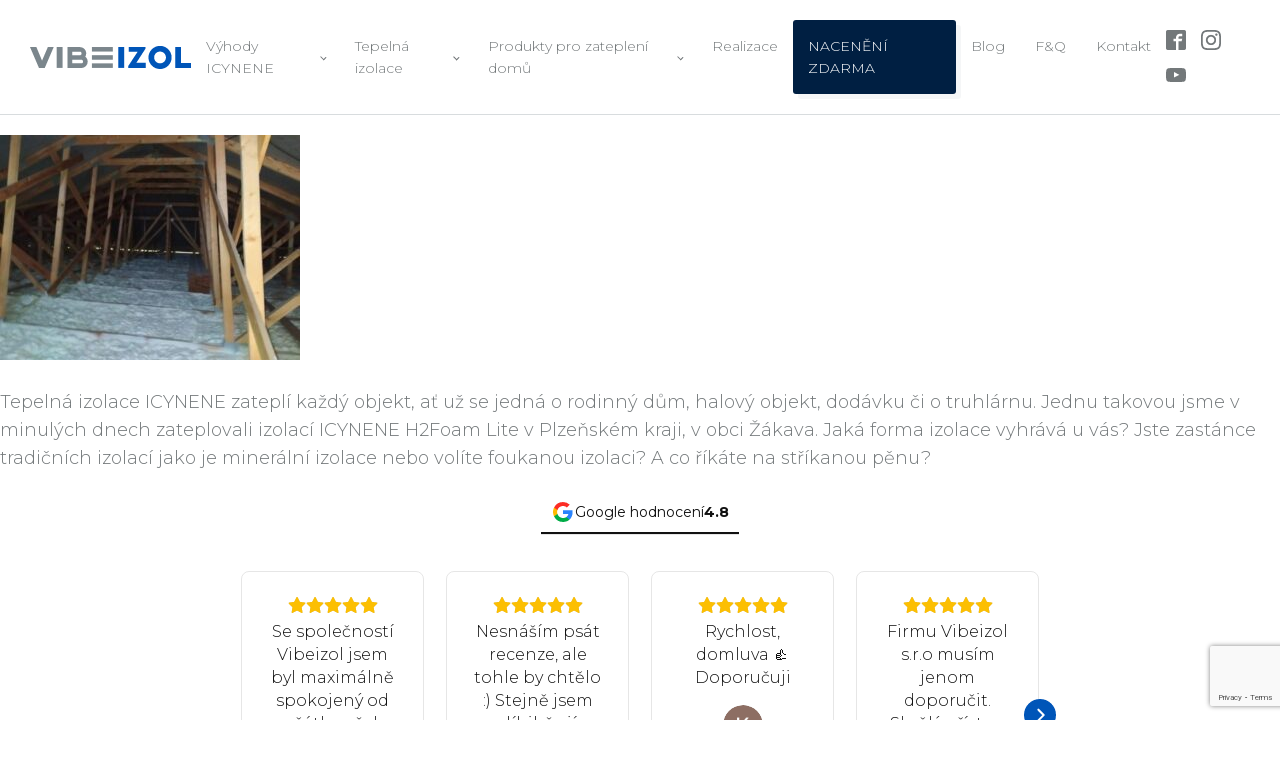

--- FILE ---
content_type: text/html; charset=utf-8
request_url: https://www.google.com/recaptcha/api2/anchor?ar=1&k=6LcJyqgpAAAAAOvcb7vY6bKO6ovbR-711gBazLP5&co=aHR0cHM6Ly92aWJlaXpvbC5jejo0NDM.&hl=en&v=N67nZn4AqZkNcbeMu4prBgzg&size=invisible&anchor-ms=20000&execute-ms=30000&cb=6z45j856i5ld
body_size: 48793
content:
<!DOCTYPE HTML><html dir="ltr" lang="en"><head><meta http-equiv="Content-Type" content="text/html; charset=UTF-8">
<meta http-equiv="X-UA-Compatible" content="IE=edge">
<title>reCAPTCHA</title>
<style type="text/css">
/* cyrillic-ext */
@font-face {
  font-family: 'Roboto';
  font-style: normal;
  font-weight: 400;
  font-stretch: 100%;
  src: url(//fonts.gstatic.com/s/roboto/v48/KFO7CnqEu92Fr1ME7kSn66aGLdTylUAMa3GUBHMdazTgWw.woff2) format('woff2');
  unicode-range: U+0460-052F, U+1C80-1C8A, U+20B4, U+2DE0-2DFF, U+A640-A69F, U+FE2E-FE2F;
}
/* cyrillic */
@font-face {
  font-family: 'Roboto';
  font-style: normal;
  font-weight: 400;
  font-stretch: 100%;
  src: url(//fonts.gstatic.com/s/roboto/v48/KFO7CnqEu92Fr1ME7kSn66aGLdTylUAMa3iUBHMdazTgWw.woff2) format('woff2');
  unicode-range: U+0301, U+0400-045F, U+0490-0491, U+04B0-04B1, U+2116;
}
/* greek-ext */
@font-face {
  font-family: 'Roboto';
  font-style: normal;
  font-weight: 400;
  font-stretch: 100%;
  src: url(//fonts.gstatic.com/s/roboto/v48/KFO7CnqEu92Fr1ME7kSn66aGLdTylUAMa3CUBHMdazTgWw.woff2) format('woff2');
  unicode-range: U+1F00-1FFF;
}
/* greek */
@font-face {
  font-family: 'Roboto';
  font-style: normal;
  font-weight: 400;
  font-stretch: 100%;
  src: url(//fonts.gstatic.com/s/roboto/v48/KFO7CnqEu92Fr1ME7kSn66aGLdTylUAMa3-UBHMdazTgWw.woff2) format('woff2');
  unicode-range: U+0370-0377, U+037A-037F, U+0384-038A, U+038C, U+038E-03A1, U+03A3-03FF;
}
/* math */
@font-face {
  font-family: 'Roboto';
  font-style: normal;
  font-weight: 400;
  font-stretch: 100%;
  src: url(//fonts.gstatic.com/s/roboto/v48/KFO7CnqEu92Fr1ME7kSn66aGLdTylUAMawCUBHMdazTgWw.woff2) format('woff2');
  unicode-range: U+0302-0303, U+0305, U+0307-0308, U+0310, U+0312, U+0315, U+031A, U+0326-0327, U+032C, U+032F-0330, U+0332-0333, U+0338, U+033A, U+0346, U+034D, U+0391-03A1, U+03A3-03A9, U+03B1-03C9, U+03D1, U+03D5-03D6, U+03F0-03F1, U+03F4-03F5, U+2016-2017, U+2034-2038, U+203C, U+2040, U+2043, U+2047, U+2050, U+2057, U+205F, U+2070-2071, U+2074-208E, U+2090-209C, U+20D0-20DC, U+20E1, U+20E5-20EF, U+2100-2112, U+2114-2115, U+2117-2121, U+2123-214F, U+2190, U+2192, U+2194-21AE, U+21B0-21E5, U+21F1-21F2, U+21F4-2211, U+2213-2214, U+2216-22FF, U+2308-230B, U+2310, U+2319, U+231C-2321, U+2336-237A, U+237C, U+2395, U+239B-23B7, U+23D0, U+23DC-23E1, U+2474-2475, U+25AF, U+25B3, U+25B7, U+25BD, U+25C1, U+25CA, U+25CC, U+25FB, U+266D-266F, U+27C0-27FF, U+2900-2AFF, U+2B0E-2B11, U+2B30-2B4C, U+2BFE, U+3030, U+FF5B, U+FF5D, U+1D400-1D7FF, U+1EE00-1EEFF;
}
/* symbols */
@font-face {
  font-family: 'Roboto';
  font-style: normal;
  font-weight: 400;
  font-stretch: 100%;
  src: url(//fonts.gstatic.com/s/roboto/v48/KFO7CnqEu92Fr1ME7kSn66aGLdTylUAMaxKUBHMdazTgWw.woff2) format('woff2');
  unicode-range: U+0001-000C, U+000E-001F, U+007F-009F, U+20DD-20E0, U+20E2-20E4, U+2150-218F, U+2190, U+2192, U+2194-2199, U+21AF, U+21E6-21F0, U+21F3, U+2218-2219, U+2299, U+22C4-22C6, U+2300-243F, U+2440-244A, U+2460-24FF, U+25A0-27BF, U+2800-28FF, U+2921-2922, U+2981, U+29BF, U+29EB, U+2B00-2BFF, U+4DC0-4DFF, U+FFF9-FFFB, U+10140-1018E, U+10190-1019C, U+101A0, U+101D0-101FD, U+102E0-102FB, U+10E60-10E7E, U+1D2C0-1D2D3, U+1D2E0-1D37F, U+1F000-1F0FF, U+1F100-1F1AD, U+1F1E6-1F1FF, U+1F30D-1F30F, U+1F315, U+1F31C, U+1F31E, U+1F320-1F32C, U+1F336, U+1F378, U+1F37D, U+1F382, U+1F393-1F39F, U+1F3A7-1F3A8, U+1F3AC-1F3AF, U+1F3C2, U+1F3C4-1F3C6, U+1F3CA-1F3CE, U+1F3D4-1F3E0, U+1F3ED, U+1F3F1-1F3F3, U+1F3F5-1F3F7, U+1F408, U+1F415, U+1F41F, U+1F426, U+1F43F, U+1F441-1F442, U+1F444, U+1F446-1F449, U+1F44C-1F44E, U+1F453, U+1F46A, U+1F47D, U+1F4A3, U+1F4B0, U+1F4B3, U+1F4B9, U+1F4BB, U+1F4BF, U+1F4C8-1F4CB, U+1F4D6, U+1F4DA, U+1F4DF, U+1F4E3-1F4E6, U+1F4EA-1F4ED, U+1F4F7, U+1F4F9-1F4FB, U+1F4FD-1F4FE, U+1F503, U+1F507-1F50B, U+1F50D, U+1F512-1F513, U+1F53E-1F54A, U+1F54F-1F5FA, U+1F610, U+1F650-1F67F, U+1F687, U+1F68D, U+1F691, U+1F694, U+1F698, U+1F6AD, U+1F6B2, U+1F6B9-1F6BA, U+1F6BC, U+1F6C6-1F6CF, U+1F6D3-1F6D7, U+1F6E0-1F6EA, U+1F6F0-1F6F3, U+1F6F7-1F6FC, U+1F700-1F7FF, U+1F800-1F80B, U+1F810-1F847, U+1F850-1F859, U+1F860-1F887, U+1F890-1F8AD, U+1F8B0-1F8BB, U+1F8C0-1F8C1, U+1F900-1F90B, U+1F93B, U+1F946, U+1F984, U+1F996, U+1F9E9, U+1FA00-1FA6F, U+1FA70-1FA7C, U+1FA80-1FA89, U+1FA8F-1FAC6, U+1FACE-1FADC, U+1FADF-1FAE9, U+1FAF0-1FAF8, U+1FB00-1FBFF;
}
/* vietnamese */
@font-face {
  font-family: 'Roboto';
  font-style: normal;
  font-weight: 400;
  font-stretch: 100%;
  src: url(//fonts.gstatic.com/s/roboto/v48/KFO7CnqEu92Fr1ME7kSn66aGLdTylUAMa3OUBHMdazTgWw.woff2) format('woff2');
  unicode-range: U+0102-0103, U+0110-0111, U+0128-0129, U+0168-0169, U+01A0-01A1, U+01AF-01B0, U+0300-0301, U+0303-0304, U+0308-0309, U+0323, U+0329, U+1EA0-1EF9, U+20AB;
}
/* latin-ext */
@font-face {
  font-family: 'Roboto';
  font-style: normal;
  font-weight: 400;
  font-stretch: 100%;
  src: url(//fonts.gstatic.com/s/roboto/v48/KFO7CnqEu92Fr1ME7kSn66aGLdTylUAMa3KUBHMdazTgWw.woff2) format('woff2');
  unicode-range: U+0100-02BA, U+02BD-02C5, U+02C7-02CC, U+02CE-02D7, U+02DD-02FF, U+0304, U+0308, U+0329, U+1D00-1DBF, U+1E00-1E9F, U+1EF2-1EFF, U+2020, U+20A0-20AB, U+20AD-20C0, U+2113, U+2C60-2C7F, U+A720-A7FF;
}
/* latin */
@font-face {
  font-family: 'Roboto';
  font-style: normal;
  font-weight: 400;
  font-stretch: 100%;
  src: url(//fonts.gstatic.com/s/roboto/v48/KFO7CnqEu92Fr1ME7kSn66aGLdTylUAMa3yUBHMdazQ.woff2) format('woff2');
  unicode-range: U+0000-00FF, U+0131, U+0152-0153, U+02BB-02BC, U+02C6, U+02DA, U+02DC, U+0304, U+0308, U+0329, U+2000-206F, U+20AC, U+2122, U+2191, U+2193, U+2212, U+2215, U+FEFF, U+FFFD;
}
/* cyrillic-ext */
@font-face {
  font-family: 'Roboto';
  font-style: normal;
  font-weight: 500;
  font-stretch: 100%;
  src: url(//fonts.gstatic.com/s/roboto/v48/KFO7CnqEu92Fr1ME7kSn66aGLdTylUAMa3GUBHMdazTgWw.woff2) format('woff2');
  unicode-range: U+0460-052F, U+1C80-1C8A, U+20B4, U+2DE0-2DFF, U+A640-A69F, U+FE2E-FE2F;
}
/* cyrillic */
@font-face {
  font-family: 'Roboto';
  font-style: normal;
  font-weight: 500;
  font-stretch: 100%;
  src: url(//fonts.gstatic.com/s/roboto/v48/KFO7CnqEu92Fr1ME7kSn66aGLdTylUAMa3iUBHMdazTgWw.woff2) format('woff2');
  unicode-range: U+0301, U+0400-045F, U+0490-0491, U+04B0-04B1, U+2116;
}
/* greek-ext */
@font-face {
  font-family: 'Roboto';
  font-style: normal;
  font-weight: 500;
  font-stretch: 100%;
  src: url(//fonts.gstatic.com/s/roboto/v48/KFO7CnqEu92Fr1ME7kSn66aGLdTylUAMa3CUBHMdazTgWw.woff2) format('woff2');
  unicode-range: U+1F00-1FFF;
}
/* greek */
@font-face {
  font-family: 'Roboto';
  font-style: normal;
  font-weight: 500;
  font-stretch: 100%;
  src: url(//fonts.gstatic.com/s/roboto/v48/KFO7CnqEu92Fr1ME7kSn66aGLdTylUAMa3-UBHMdazTgWw.woff2) format('woff2');
  unicode-range: U+0370-0377, U+037A-037F, U+0384-038A, U+038C, U+038E-03A1, U+03A3-03FF;
}
/* math */
@font-face {
  font-family: 'Roboto';
  font-style: normal;
  font-weight: 500;
  font-stretch: 100%;
  src: url(//fonts.gstatic.com/s/roboto/v48/KFO7CnqEu92Fr1ME7kSn66aGLdTylUAMawCUBHMdazTgWw.woff2) format('woff2');
  unicode-range: U+0302-0303, U+0305, U+0307-0308, U+0310, U+0312, U+0315, U+031A, U+0326-0327, U+032C, U+032F-0330, U+0332-0333, U+0338, U+033A, U+0346, U+034D, U+0391-03A1, U+03A3-03A9, U+03B1-03C9, U+03D1, U+03D5-03D6, U+03F0-03F1, U+03F4-03F5, U+2016-2017, U+2034-2038, U+203C, U+2040, U+2043, U+2047, U+2050, U+2057, U+205F, U+2070-2071, U+2074-208E, U+2090-209C, U+20D0-20DC, U+20E1, U+20E5-20EF, U+2100-2112, U+2114-2115, U+2117-2121, U+2123-214F, U+2190, U+2192, U+2194-21AE, U+21B0-21E5, U+21F1-21F2, U+21F4-2211, U+2213-2214, U+2216-22FF, U+2308-230B, U+2310, U+2319, U+231C-2321, U+2336-237A, U+237C, U+2395, U+239B-23B7, U+23D0, U+23DC-23E1, U+2474-2475, U+25AF, U+25B3, U+25B7, U+25BD, U+25C1, U+25CA, U+25CC, U+25FB, U+266D-266F, U+27C0-27FF, U+2900-2AFF, U+2B0E-2B11, U+2B30-2B4C, U+2BFE, U+3030, U+FF5B, U+FF5D, U+1D400-1D7FF, U+1EE00-1EEFF;
}
/* symbols */
@font-face {
  font-family: 'Roboto';
  font-style: normal;
  font-weight: 500;
  font-stretch: 100%;
  src: url(//fonts.gstatic.com/s/roboto/v48/KFO7CnqEu92Fr1ME7kSn66aGLdTylUAMaxKUBHMdazTgWw.woff2) format('woff2');
  unicode-range: U+0001-000C, U+000E-001F, U+007F-009F, U+20DD-20E0, U+20E2-20E4, U+2150-218F, U+2190, U+2192, U+2194-2199, U+21AF, U+21E6-21F0, U+21F3, U+2218-2219, U+2299, U+22C4-22C6, U+2300-243F, U+2440-244A, U+2460-24FF, U+25A0-27BF, U+2800-28FF, U+2921-2922, U+2981, U+29BF, U+29EB, U+2B00-2BFF, U+4DC0-4DFF, U+FFF9-FFFB, U+10140-1018E, U+10190-1019C, U+101A0, U+101D0-101FD, U+102E0-102FB, U+10E60-10E7E, U+1D2C0-1D2D3, U+1D2E0-1D37F, U+1F000-1F0FF, U+1F100-1F1AD, U+1F1E6-1F1FF, U+1F30D-1F30F, U+1F315, U+1F31C, U+1F31E, U+1F320-1F32C, U+1F336, U+1F378, U+1F37D, U+1F382, U+1F393-1F39F, U+1F3A7-1F3A8, U+1F3AC-1F3AF, U+1F3C2, U+1F3C4-1F3C6, U+1F3CA-1F3CE, U+1F3D4-1F3E0, U+1F3ED, U+1F3F1-1F3F3, U+1F3F5-1F3F7, U+1F408, U+1F415, U+1F41F, U+1F426, U+1F43F, U+1F441-1F442, U+1F444, U+1F446-1F449, U+1F44C-1F44E, U+1F453, U+1F46A, U+1F47D, U+1F4A3, U+1F4B0, U+1F4B3, U+1F4B9, U+1F4BB, U+1F4BF, U+1F4C8-1F4CB, U+1F4D6, U+1F4DA, U+1F4DF, U+1F4E3-1F4E6, U+1F4EA-1F4ED, U+1F4F7, U+1F4F9-1F4FB, U+1F4FD-1F4FE, U+1F503, U+1F507-1F50B, U+1F50D, U+1F512-1F513, U+1F53E-1F54A, U+1F54F-1F5FA, U+1F610, U+1F650-1F67F, U+1F687, U+1F68D, U+1F691, U+1F694, U+1F698, U+1F6AD, U+1F6B2, U+1F6B9-1F6BA, U+1F6BC, U+1F6C6-1F6CF, U+1F6D3-1F6D7, U+1F6E0-1F6EA, U+1F6F0-1F6F3, U+1F6F7-1F6FC, U+1F700-1F7FF, U+1F800-1F80B, U+1F810-1F847, U+1F850-1F859, U+1F860-1F887, U+1F890-1F8AD, U+1F8B0-1F8BB, U+1F8C0-1F8C1, U+1F900-1F90B, U+1F93B, U+1F946, U+1F984, U+1F996, U+1F9E9, U+1FA00-1FA6F, U+1FA70-1FA7C, U+1FA80-1FA89, U+1FA8F-1FAC6, U+1FACE-1FADC, U+1FADF-1FAE9, U+1FAF0-1FAF8, U+1FB00-1FBFF;
}
/* vietnamese */
@font-face {
  font-family: 'Roboto';
  font-style: normal;
  font-weight: 500;
  font-stretch: 100%;
  src: url(//fonts.gstatic.com/s/roboto/v48/KFO7CnqEu92Fr1ME7kSn66aGLdTylUAMa3OUBHMdazTgWw.woff2) format('woff2');
  unicode-range: U+0102-0103, U+0110-0111, U+0128-0129, U+0168-0169, U+01A0-01A1, U+01AF-01B0, U+0300-0301, U+0303-0304, U+0308-0309, U+0323, U+0329, U+1EA0-1EF9, U+20AB;
}
/* latin-ext */
@font-face {
  font-family: 'Roboto';
  font-style: normal;
  font-weight: 500;
  font-stretch: 100%;
  src: url(//fonts.gstatic.com/s/roboto/v48/KFO7CnqEu92Fr1ME7kSn66aGLdTylUAMa3KUBHMdazTgWw.woff2) format('woff2');
  unicode-range: U+0100-02BA, U+02BD-02C5, U+02C7-02CC, U+02CE-02D7, U+02DD-02FF, U+0304, U+0308, U+0329, U+1D00-1DBF, U+1E00-1E9F, U+1EF2-1EFF, U+2020, U+20A0-20AB, U+20AD-20C0, U+2113, U+2C60-2C7F, U+A720-A7FF;
}
/* latin */
@font-face {
  font-family: 'Roboto';
  font-style: normal;
  font-weight: 500;
  font-stretch: 100%;
  src: url(//fonts.gstatic.com/s/roboto/v48/KFO7CnqEu92Fr1ME7kSn66aGLdTylUAMa3yUBHMdazQ.woff2) format('woff2');
  unicode-range: U+0000-00FF, U+0131, U+0152-0153, U+02BB-02BC, U+02C6, U+02DA, U+02DC, U+0304, U+0308, U+0329, U+2000-206F, U+20AC, U+2122, U+2191, U+2193, U+2212, U+2215, U+FEFF, U+FFFD;
}
/* cyrillic-ext */
@font-face {
  font-family: 'Roboto';
  font-style: normal;
  font-weight: 900;
  font-stretch: 100%;
  src: url(//fonts.gstatic.com/s/roboto/v48/KFO7CnqEu92Fr1ME7kSn66aGLdTylUAMa3GUBHMdazTgWw.woff2) format('woff2');
  unicode-range: U+0460-052F, U+1C80-1C8A, U+20B4, U+2DE0-2DFF, U+A640-A69F, U+FE2E-FE2F;
}
/* cyrillic */
@font-face {
  font-family: 'Roboto';
  font-style: normal;
  font-weight: 900;
  font-stretch: 100%;
  src: url(//fonts.gstatic.com/s/roboto/v48/KFO7CnqEu92Fr1ME7kSn66aGLdTylUAMa3iUBHMdazTgWw.woff2) format('woff2');
  unicode-range: U+0301, U+0400-045F, U+0490-0491, U+04B0-04B1, U+2116;
}
/* greek-ext */
@font-face {
  font-family: 'Roboto';
  font-style: normal;
  font-weight: 900;
  font-stretch: 100%;
  src: url(//fonts.gstatic.com/s/roboto/v48/KFO7CnqEu92Fr1ME7kSn66aGLdTylUAMa3CUBHMdazTgWw.woff2) format('woff2');
  unicode-range: U+1F00-1FFF;
}
/* greek */
@font-face {
  font-family: 'Roboto';
  font-style: normal;
  font-weight: 900;
  font-stretch: 100%;
  src: url(//fonts.gstatic.com/s/roboto/v48/KFO7CnqEu92Fr1ME7kSn66aGLdTylUAMa3-UBHMdazTgWw.woff2) format('woff2');
  unicode-range: U+0370-0377, U+037A-037F, U+0384-038A, U+038C, U+038E-03A1, U+03A3-03FF;
}
/* math */
@font-face {
  font-family: 'Roboto';
  font-style: normal;
  font-weight: 900;
  font-stretch: 100%;
  src: url(//fonts.gstatic.com/s/roboto/v48/KFO7CnqEu92Fr1ME7kSn66aGLdTylUAMawCUBHMdazTgWw.woff2) format('woff2');
  unicode-range: U+0302-0303, U+0305, U+0307-0308, U+0310, U+0312, U+0315, U+031A, U+0326-0327, U+032C, U+032F-0330, U+0332-0333, U+0338, U+033A, U+0346, U+034D, U+0391-03A1, U+03A3-03A9, U+03B1-03C9, U+03D1, U+03D5-03D6, U+03F0-03F1, U+03F4-03F5, U+2016-2017, U+2034-2038, U+203C, U+2040, U+2043, U+2047, U+2050, U+2057, U+205F, U+2070-2071, U+2074-208E, U+2090-209C, U+20D0-20DC, U+20E1, U+20E5-20EF, U+2100-2112, U+2114-2115, U+2117-2121, U+2123-214F, U+2190, U+2192, U+2194-21AE, U+21B0-21E5, U+21F1-21F2, U+21F4-2211, U+2213-2214, U+2216-22FF, U+2308-230B, U+2310, U+2319, U+231C-2321, U+2336-237A, U+237C, U+2395, U+239B-23B7, U+23D0, U+23DC-23E1, U+2474-2475, U+25AF, U+25B3, U+25B7, U+25BD, U+25C1, U+25CA, U+25CC, U+25FB, U+266D-266F, U+27C0-27FF, U+2900-2AFF, U+2B0E-2B11, U+2B30-2B4C, U+2BFE, U+3030, U+FF5B, U+FF5D, U+1D400-1D7FF, U+1EE00-1EEFF;
}
/* symbols */
@font-face {
  font-family: 'Roboto';
  font-style: normal;
  font-weight: 900;
  font-stretch: 100%;
  src: url(//fonts.gstatic.com/s/roboto/v48/KFO7CnqEu92Fr1ME7kSn66aGLdTylUAMaxKUBHMdazTgWw.woff2) format('woff2');
  unicode-range: U+0001-000C, U+000E-001F, U+007F-009F, U+20DD-20E0, U+20E2-20E4, U+2150-218F, U+2190, U+2192, U+2194-2199, U+21AF, U+21E6-21F0, U+21F3, U+2218-2219, U+2299, U+22C4-22C6, U+2300-243F, U+2440-244A, U+2460-24FF, U+25A0-27BF, U+2800-28FF, U+2921-2922, U+2981, U+29BF, U+29EB, U+2B00-2BFF, U+4DC0-4DFF, U+FFF9-FFFB, U+10140-1018E, U+10190-1019C, U+101A0, U+101D0-101FD, U+102E0-102FB, U+10E60-10E7E, U+1D2C0-1D2D3, U+1D2E0-1D37F, U+1F000-1F0FF, U+1F100-1F1AD, U+1F1E6-1F1FF, U+1F30D-1F30F, U+1F315, U+1F31C, U+1F31E, U+1F320-1F32C, U+1F336, U+1F378, U+1F37D, U+1F382, U+1F393-1F39F, U+1F3A7-1F3A8, U+1F3AC-1F3AF, U+1F3C2, U+1F3C4-1F3C6, U+1F3CA-1F3CE, U+1F3D4-1F3E0, U+1F3ED, U+1F3F1-1F3F3, U+1F3F5-1F3F7, U+1F408, U+1F415, U+1F41F, U+1F426, U+1F43F, U+1F441-1F442, U+1F444, U+1F446-1F449, U+1F44C-1F44E, U+1F453, U+1F46A, U+1F47D, U+1F4A3, U+1F4B0, U+1F4B3, U+1F4B9, U+1F4BB, U+1F4BF, U+1F4C8-1F4CB, U+1F4D6, U+1F4DA, U+1F4DF, U+1F4E3-1F4E6, U+1F4EA-1F4ED, U+1F4F7, U+1F4F9-1F4FB, U+1F4FD-1F4FE, U+1F503, U+1F507-1F50B, U+1F50D, U+1F512-1F513, U+1F53E-1F54A, U+1F54F-1F5FA, U+1F610, U+1F650-1F67F, U+1F687, U+1F68D, U+1F691, U+1F694, U+1F698, U+1F6AD, U+1F6B2, U+1F6B9-1F6BA, U+1F6BC, U+1F6C6-1F6CF, U+1F6D3-1F6D7, U+1F6E0-1F6EA, U+1F6F0-1F6F3, U+1F6F7-1F6FC, U+1F700-1F7FF, U+1F800-1F80B, U+1F810-1F847, U+1F850-1F859, U+1F860-1F887, U+1F890-1F8AD, U+1F8B0-1F8BB, U+1F8C0-1F8C1, U+1F900-1F90B, U+1F93B, U+1F946, U+1F984, U+1F996, U+1F9E9, U+1FA00-1FA6F, U+1FA70-1FA7C, U+1FA80-1FA89, U+1FA8F-1FAC6, U+1FACE-1FADC, U+1FADF-1FAE9, U+1FAF0-1FAF8, U+1FB00-1FBFF;
}
/* vietnamese */
@font-face {
  font-family: 'Roboto';
  font-style: normal;
  font-weight: 900;
  font-stretch: 100%;
  src: url(//fonts.gstatic.com/s/roboto/v48/KFO7CnqEu92Fr1ME7kSn66aGLdTylUAMa3OUBHMdazTgWw.woff2) format('woff2');
  unicode-range: U+0102-0103, U+0110-0111, U+0128-0129, U+0168-0169, U+01A0-01A1, U+01AF-01B0, U+0300-0301, U+0303-0304, U+0308-0309, U+0323, U+0329, U+1EA0-1EF9, U+20AB;
}
/* latin-ext */
@font-face {
  font-family: 'Roboto';
  font-style: normal;
  font-weight: 900;
  font-stretch: 100%;
  src: url(//fonts.gstatic.com/s/roboto/v48/KFO7CnqEu92Fr1ME7kSn66aGLdTylUAMa3KUBHMdazTgWw.woff2) format('woff2');
  unicode-range: U+0100-02BA, U+02BD-02C5, U+02C7-02CC, U+02CE-02D7, U+02DD-02FF, U+0304, U+0308, U+0329, U+1D00-1DBF, U+1E00-1E9F, U+1EF2-1EFF, U+2020, U+20A0-20AB, U+20AD-20C0, U+2113, U+2C60-2C7F, U+A720-A7FF;
}
/* latin */
@font-face {
  font-family: 'Roboto';
  font-style: normal;
  font-weight: 900;
  font-stretch: 100%;
  src: url(//fonts.gstatic.com/s/roboto/v48/KFO7CnqEu92Fr1ME7kSn66aGLdTylUAMa3yUBHMdazQ.woff2) format('woff2');
  unicode-range: U+0000-00FF, U+0131, U+0152-0153, U+02BB-02BC, U+02C6, U+02DA, U+02DC, U+0304, U+0308, U+0329, U+2000-206F, U+20AC, U+2122, U+2191, U+2193, U+2212, U+2215, U+FEFF, U+FFFD;
}

</style>
<link rel="stylesheet" type="text/css" href="https://www.gstatic.com/recaptcha/releases/N67nZn4AqZkNcbeMu4prBgzg/styles__ltr.css">
<script nonce="gc9GQtorKJzFOY72ei3KYQ" type="text/javascript">window['__recaptcha_api'] = 'https://www.google.com/recaptcha/api2/';</script>
<script type="text/javascript" src="https://www.gstatic.com/recaptcha/releases/N67nZn4AqZkNcbeMu4prBgzg/recaptcha__en.js" nonce="gc9GQtorKJzFOY72ei3KYQ">
      
    </script></head>
<body><div id="rc-anchor-alert" class="rc-anchor-alert"></div>
<input type="hidden" id="recaptcha-token" value="[base64]">
<script type="text/javascript" nonce="gc9GQtorKJzFOY72ei3KYQ">
      recaptcha.anchor.Main.init("[\x22ainput\x22,[\x22bgdata\x22,\x22\x22,\[base64]/[base64]/MjU1Ong/[base64]/[base64]/[base64]/[base64]/[base64]/[base64]/[base64]/[base64]/[base64]/[base64]/[base64]/[base64]/[base64]/[base64]/[base64]\\u003d\x22,\[base64]\\u003d\x22,\x22w5Epw6xkw6LCocOBwq88w7TCkcKHwrLDq8K7EMOQw5ATQXdcVsKpRFPCvmzCnzLDl8KwQXoxwqtxw58Tw73CuBBfw6XCssK2wrctFMOZwq/DpCUrwoR2RXnCkGgxw6ZWGCJuRyXDnyFbN2Rxw5dHw5Fzw6HCg8ODw6fDpmjDuw1rw6HCj05WWCzCo8OIeT0Lw6l0ZxzCosO3wrLDmHvDmMK/wrxiw7TDj8OMDMKHw5YQw5PDucOHQsKrAcK5w6/[base64]/[base64]/Dtj4tw5Ykw6xtwqnCkjQkw54OwqRNw6TCjsKzwpFdGwB0IH0UFWTCt1bCoMOEwqBZw7BVBcO8wpd/[base64]/DnsO4w73DgcKadMO9FcO/w55Uwo0WJ2hXa8OJK8OHwpsteU5sF1Y/asKTH2l0azbDh8KDwrsawo4KLz3DvMOKScOjFMKpw5TDu8KPHBZow7TCuzNGwo1PK8KGTsKgwrnCtmPCv8OZZ8K6wqFJdx/Ds8ONw5x/[base64]/DikZ7NHHCphfCocKLwr7CssOYw7VdDnjCjcKww5PDhk8ywo0EIcK7w7/DszfCsQtNZMOsw4F+CmwcMcOAMcK3KxjDoyfCmjMrw5TCp1BHw7HDhwRWw5DClyISYy4BElDCp8KyNzx0XcKheC8uwqkNDHR3cA1JJ00Ow5/DhsKLwq/Dg0nDkhdGwqk9w7PCi3rCsMOvw6QqM2okEcO1w7PDtEpHw7bCncK9Yg7DqcO4GcKmwocuwqrDnzRdVx8AHW/Cr0lBCsO9wqMDw6hFwp53wqjCmMOtw75abk0KHcKow6dOcsKvO8OhIyTDk0sqw7jCt3vDgsKeemHDj8OXw57CjlF7w47Cr8KXesOUwpjDlX0sAQ3Cm8Klw4fCvcKzYA12OSIBW8KfwoDCscKKw5fCtW/DkTXDr8Kbw5/Cp35TY8OpTcO0THdSc8OVwqgmwoAzYnfDmcOidCFYDMKVwr/CgzZlw6thAmxgdWzCuj/ClsOhw7PCtMOaFi3CkcKyw7LDvsOpAQN8cmXCucOkMlLCsDlMwqEGwrYCH2fDu8Kdw4h6XTA6PMO5woNMJMKLwplsO0UmIWjDuwR3V8Orw7Z4wqLChiTCv8KZwpA6V8O5cCVuC21/w7jCucOCAMKSw5DDgyV1em7CnjUfwpBuwq7CjG9aVhFtwo/Dtjofe1lhAcO7PsOqw6k/w4LDvi7DoWsQwqvDly0uw4rCnBkrMsOQwp8Gw4/DgsOGwpzCosKXa8Ozw4jDlX9bw5xTw7JPDsKaEcKFwp81RsKVwqJkwo1bXsKRw50ERmzDi8OAwp15w5Q8HsOlfMKJwqjDicKFWx0gamXChj/[base64]/DhQQNw4wLw7bDt8OIK8KAw4TCjcKYScORMARXw7Znwrl9wofDuhHCg8OZeBI4w6bDo8Kkfx05w6XCosOew7MSwrbDgsOew6/DvXlIZH7CrCU2wrnDvMOEFxHCj8OwQMOuPsO8wojCniEtwprDgm4OMxjDiMOMLz1gcykAwo8EwoMpL8OMW8OlRiEoRhLDssKoUC8BwrcOw5NSGsOvQH0zw4rDtjpuwrjDplpLw6zCs8KBWlABVVJBFQdEw5/[base64]/DvGggN8KiLsKtw4EEw580AcK3KR3DtgwUIsKTwotuw45AZE47wq04X3vClB7DocKZw7NTGsKBTmfCv8Kxw73ClwjDqsOpw6bCj8KsdcOVExTCocKPw6fCkiomZ3rDtzTDhzjDpsKVdkBVfsKwOcOLHHYkHh96w6xZTRzCi0xbV2RPA8OzQQPCscO9wpvDpgwiFMOfZ3/CvAbDvMK0OGR9wo5lH1PCnlYYw4XDmjfDncKuVnjCocOPw49hO8KuPsKhUWzDn2AIwoDCgETDv8O7w7PCk8KEBGw8wpZfw7ZoM8KMDMKnwrvCh2Vbw7bDrxpjw6XDsU7CiFgLwpAqecO/R8K0wq4YEgvDihIZLMK9IS7CjMK0w4howrh6w54YwoPDtMKvw4XCuEvDuykcBMO8aCV/X1XCoD1Rwr3DmA7DqcOwRDkWw50geHBfw5rDkMOzLlPDjWoSV8OjBMKFCsKiSsOiwohqwpXCpj1XEDLDm1zDlH/Cgm9IfcO/w7oEIMKIG1kKwpbDocK8N0dpb8OyDsK4wqTCpQ/CiiYvFHFfwrzChg/DmUDDgmxZWhpow4XChk7Cq8O0w602w4hTb3tow5IDC29cM8OQw58Xw6QYw6F5wozDvcKZw7TDjh3DsA/Dl8KkSRxRbn7CksOSwprCuGDDjSgWUCzDlsO5YcOYw6puYsKaw6/DicKmfsOoZsOdwrR1w6AZw4NTwo7DpUvCigo1TcKMw4R7w7wMMVtLwpo7wprDrMK/w53DnkB+asK0w4fCrmR8wprDocKqVsORSUvCrCzDkgbCmcKFSGPCoMOzcMO/w4lFUi4pahTCvcOgRTTDjVodPStyDn7CjD7DkcKBH8KgJsK0c1fDozfChCHDtQ9awr0sXMKUcMObwq7CsBMVVUbChMKtOAtEw5Ztw6AAw4o6Zg43wrcrG1DCpSXChxlNwr7Ck8KNwoRbw5HCt8O/QlY5VMKTVMOuwqMoZcK7w51EIUkhwqjCpyE/[base64]/CvUDCnsOASj7ClUfCtQXDucOzwoIoeMKRw7HCrMO/[base64]/DtSPCt8OYwrPDjMOnZVrCusOiasOmwp7DjAfCsMKjS8K1ElJWbBwIGsKDwq3CvFTCpsOZFMO5w4PChCrDvMO7woodwrcXw6MxGMKwMC7Di8Kow6fCqcOjw5Acw6sADgXCtV8CQ8Ovw4vCiH/[base64]/[base64]/DsVN/woxGQBknwoNFw7x7Xx7DklRPQMO1w6clwrHDhcKuIsOaRcKiw4HDssOkRGssw4zCncKqw6tDw4jCtVvCo8Ouw5lXwpFHw5XDn8OOw5Y7QDHCliY/w6cZwq3DvMO4woJJC01TwqJXw57DnxbCusOaw7QJwphUwr1cNMKKwrTCsGRRwosiH2wSw4bDrAfCgCBMw44ew7/[base64]/[base64]/DrcKIw7bCkQXDuWXDrCjDrsOBwqjCi8OBEMKvw6M5GcOscMOjA8K7O8ONwp04w7dCwpHDoMKbw4N4GcO1wrvDjh0wPMKDw59+w5QMwpl8wq8zaMKdVcOuKcOuck4oN0Z3Xi3Cqg/Dq8KGDcOzwoh8cmwVHsODw7DDmBbDmRxtL8K8w5XCs8OHw4fDr8KjEsOkwpfDh3/Cu8OqworDqmkDCsOOwpZgwrIjwqFpwp0gwrJTwq1SAxtBQ8KMA8K+wr9JNcOjwoDCq8KDw5HDvcOkBcKgIkfDv8KYTnQCI8OGISPDvcKaSsOtMjxCI8OOHFsLwr3DpToFZcKjw7twwqbCncKQwpbCosKxw4bCpj7Chl/[base64]/[base64]/CoMOiQcK+wqdGw6jDksOYP3PDimptw5rCjsOvWy/[base64]/[base64]/[base64]/DhV5TD8K0HsKpw6zDmUDDl8KkYMKYw5rClsKWI0BHwrPCinjDqxvDvnd7bMO7bnNwAsKrw4XCh8O4fErCjBHDknvCq8KUw5FMwrsEcMOdw7LCosOxw7I6woBrI8OmJkBgwoQja1/DosO7TcOpw7PCpn8EOg7DigfDjsKVw5/CssOnwpnDsg8Gw6fDkgDCq8OXw6k0woTCoRtscsKjE8K+w4nCuMO7IyfCqHRxw6zCnMOWwqV5wp3DiWvDocKwWCU1CA8MVCQ+RcKew7fCtVF4Q8OTw6oyCMK9bmjDtsKbwovDm8Ovw68bPnB5BC8VDDNIS8K6w5d+MRrDj8O1G8O6wqA1f1bDmCfCpF/Dn8KBw5DDhlVDcFBDw7d3M3LDvRl/wosGN8K3w4/DvW/CvsObw4lbwqXCq8KDFcKzR23Cg8Ojw43DqcOFfsOpw7/Cs8KNw54PwroewpNBwrLCisKSw7kJworDu8Kjw7HCkzhiK8OpdMOQG3LDuEdXw5TCvFgYw6vCrQNtwpk+w4TDrwTDuERxCMKywp5KN8O6IsKjHsKtwpQ1w4bCrDrCocObQmQkTCDDj3nDtgU1wrcjUMK2JT8mV8ORwp/CvExmwqxpwr/ClSFPw73Ds24dez/CgMOxwqAGRsOUw67CvsOBwpBzD1DDpU83QHQ5H8Khc1NFAFLCvMO9YAVaWGRXw6PCq8OPwr3ChcOUJ3YGeMOTwqIOwpVGwprDncKsBArDmUJ2QcOtfTDCkcKoOxnCpMO9EMKxw798w4fDgg/DtlPCgwDCrkbCm2HDksKfNhMqw7J2w6IkEsKFTcKiIyZyHCjCmTPDoSfDjGrDiDfDkMK1wr16wqPChsKdNU3DmT/ClcKfOynClEPCqMKow7cdHcOBJVYfw7PCnnzDsTTDjcKtVcOVwrXDpm4EaiTCqxPDriXClxIMUgjCt8OQwo8pw6bDqsKYRzHCmmZGDmDClcK3wpTDrRfDj8OEERXCkMKVKVZ0w6Fmw7zDhMKUamLCrMOQOwkGUMKeOgHDtEvDsMKuP2LCtT8WAMKLwq/CrMKqb8OAw6vCpQBrwp9mwrRNMX7DlcOUNcO3w6pID3l4LRt7I8KNKg1vchHDlBdWTRJewofCiXPDkcKuw6zDkcKXw6MDc2jCgMKQwoROGWbDjsKAWlMow5MkUEMYLMKsw4/[base64]/w6rDh8O+d8OJw6DCpsOhw71ew4XDr8KzHA/[base64]/[base64]/[base64]/CvsKTJhfCv1IKaEXCmFQNUyRzaivCqTMPw4Mbw5xDKFZawrN5AMKDd8KVHsKKwrLCpcOzwqbClWDClhJfw7Zcw5Q+dyzCilLDuH0nAcKxw64oASDCsMODacOvLsOLScOtSsOXw7TCnEvDsE/[base64]/w5fDgcKPcDZVw5jCjhnCvjrCt8OwYx4rw6rCtnY9wrnCrSdxHErCrMKLw5kNwrvDncKOw4Ynw55HGcOxw5rDiXzCisKhw7nDvcOrwqEYw4sUAC/DrCFmwpZ7w7ZuBSXDgAUZOMOfVj8OUyDDu8KLwoLCu3vCv8Oaw7xAHMOwLMK+w5cEw7DDh8KhY8KJw6tMw4oWw5AacXvDugRpwpASwo8AwrDDssO+DsOhwp7DkCcQw6A3bMOxXX3Ctzhkw4AfDWtrw5/CqnJefMKaacOZU8KjDMKHRH7CsizDoMO+E8KWCjPCtm7DtcKPDMOjw5tMQsKMf8K4w7XCn8OSwr8/ZcOuwqfDgwXCvsK1wrzDncOWOBcEHS7CiBDDrTJQFsKoSFDDmcKBw61MaS0aw4TCg8KMZmnCiXxnwrbCjzhmKcK6U8Kcw6ZywqRvVAYowoHCjBHCpMKiWzdVfkYYDnHDt8K7d2TChjXCqVhhYcOww4/CrcKQKiJ5wog9wqnChgwfWh3CuDk8w5xewrNAZRIsNMOzw7bCn8K8wrVGw5DCscKhEyXCgMODwpV/wpTCl1/CvsOwGj7Cv8KBw75cw5Iqwo3ClMKewqIHw7HCoBvCu8Oawq9lHiDCmMKjfUTDvlYSUGPCtcKpdsKaVcK+w513CMOFw5RqbjRbOS3DsjNzT0t/w6EDCEgCUzkZIWc1w5MDw7ASwpo3wrfCvj1Gw4Y4w49basOnw6QtUMKyCsOEw61Xw6xwZVoTwqFvEcKow6Flw73Du25jw6dPY8KUZDtpwo/CssOuf8Owwo4tdyMrF8KvM3DDjzFGwrPDpMOWaHLCkjzCkcONDMKeTMK6ZsOGwojChRQbw7oewpvDjivChsO9N8OGwpTDvcObw48Vwpdyw4MgCBvCl8KYHsOROsOjUiPDg3TDgMK/w5zDtXo7wplYw7PDicK7wrJkwo3DvsKHc8KHdMKNG8KtbV3Dnl95wqfCt0dLUgzCmcOvX0dzL8OFIsKCwr50T1vDqsKqKcO7dy/DqwDCscOOw5fCvjpXwoEOwqdAw4XDiiXChcK1PSp5wok4wq/CiMK6worCp8K7wqlowoDCkcKzw6/Dl8O1w6jDvk/DlHZsJB4FwofDpcOVw4swRncSfDzCnzoGEcOsw6o4w7/[base64]/DqX/[base64]/[base64]/[base64]/CjUvDljzDscODw7TCmsOuwoDCuznDonPDiMKRwq9xFMKNw7A3w4LCjkt3wqJVIDbDpXjDicK1wqAPMmTDszLDscK1Fm/Dk1cCCFIiwo4eB8Kzw4vCm8OHYMKsJDxKQQUSwphLw7PDpcOlJwZFY8Klwrolw4tESlUJWGjDl8KzF1A/[base64]/[base64]/TCfDu8O7PMO2w4QVw7wew74HZg5RE1vCvsKQw6jDpjhew77CtB7DmhnCo8Kfw5oSL1IuRMKxw4bDnsKTW8Opw5NNwrUTw4deQsKfwrR6w7oiwq5vP8OmUA5MWMKlw6Q0wqTDrMOewogTw4jDji7CthzCosO+CXF5GsOab8KzJ1gSw6MpwopQw5I5wpUgwr/CrAbDrsO9EMK8w6h2w4XDpcK7X8Kfw4DDqVN3FzDCmm3CvsKpXsKlL8KDYjFIw4wFw6XDi1AawrrDhkhjc8OWW0DCjMOoJsOwZCBxFcOgw789w6Mbw5/DlwTDuS1mw5w7RH3CmcOuw7jDg8Kuw4ITYCQcw4k3wo/DgMO/[base64]/[base64]/[base64]/DpEfDrm3DnGvCusK6wpJUw7FHPkcQJMKwwojCtQjChMOSwoLCizNRHntgSjnDpE5Ww4LDlRNNwoJmC1nCgMK6w4TDpMO5aV3CiAvCusKtNsOyIUcXwrvDosOIwqrDr0IOCcKpMMOaw4TDg2rDujTDqXPCqzvCigtWEsK7LlNoZA48w5AfYsOKw6t6acKxSkggfFDCnR/CtMOscg/CvgxCDsKpLzLDmMOpMTXDrcOPSsKcLDx9wrTDgsOWcWzDpsKwdx7Dj29qw4Buwqhhw4cdw58Ww4w8fWvCpy/[base64]/CvlnDmyISwpsFG2Qzb0c7w5srRcORwovDtl7DpMOHNFjCmzHCtw/[base64]/fmzCjMORHSV4w7wXSgNHbcO7JsKAMWbDkhAZVnbCt3ZCwpFqPEDDpsOSd8O+w7XCn0DCssOCw6bCu8KZGxMawoTCvMKTw7l4woZrW8KVEsOjf8OKwpRFwqjDgzPCvcOiEzbDrXPCuMKHdx/DpMOBbsOcw7HDvsOEwp8swqNaWyDCvcODZzgUwoLCsk7CngTDm0kTTzIVwpfDnVEgD2TDkgzDrMOXcz9WwrlkHywBdsKZc8KmPB3Cl3jDisOqw44LwoV8VURyw6oew7zCtg/CnTkDOcOsdyIdwrluPcKcLMO6wrTCrSVCw64Sw4/CuxXCimjDosK/[base64]/[base64]/[base64]/wrXCgFLDs0Udw6RWw6bDmcOsw6YywqPDrMKJVSpGw7YDM8OSfBzDvMO1I8KyZzETw4vDmAnCrcKNTHtqMsOGwrPClxwOwpvCpsO4w4NOw7/[base64]/DnCgCw7o3ZV1Sw6hhwoPCvw3DsQFlVkt2wqbCucK3wrB8wqo4C8KMwoUNwqrCjcOAw4XDkDnDtsOmw5LDuW42CGLDrsOQwqceV8O1w7gewrDCow0Dw5sIYgpDGMOEwp1twqLCgcKAw5pAecKlN8O1VMO0JH53wpMCw7/Dg8Kcw5DClWzCjHpKXn4ow7TCmz8Hw4FUUMKewpQtEcOmJzoHf3gDD8KOwrzCujENC8KWwpYhR8OTA8K9w5TDkWcxw6/Ck8K8w4lEw4MAV8Ojw4vCmhDCj8KswrvDrMO8ZMKNeBnDjyrCuh3DgMOYwq/CtcOTwppTw6Fpwq/DrEbCv8Ktwo3DgX/Cv8K7D2hhwqoVw5g2XMKNwp9MXsKUwrLClBrDnkHDpQ4Lw7V7wqjCvhzDucKfUcOvw7TDiMOXw5tIMBbDpFN5woFuw4x8w580wrlTJ8K0Rx3CvcO5w6/CicKJZ01Iwr9MZjUCw4XDpljCpXkqc8OOLljDgl/DisKUw5TDmSkKw6jCj8OUw7AmR8KVwr3ChDzDoFTDpDwwwqrDuTbCgiwoE8ObTcKFw47Cq37DojjCm8KQwoJ/[base64]/DhzAHw4/CiMOqBwRHwo9qwrQYw4QXw7xzKsOBwo45YU1kK27DrxUBB357wrLCskUlKlDDp0vDh8KDIsK1fHDCizlqcMKOw67CqSkvwqjCn3DCjsKxY8KtEW0QdMKkwq1Rw5IncsO6d8OtOCTDk8OHV3QHw4/[base64]/w4VpYsKfAEg6wrEowqnDhsKrPMOEXQfCsijCqAzDnlDDjsKRwrbCvsOaw6JRN8OHfRh/fAwQRyHDjXLCqSLCv2DDuUZcHsKIFsK+woDCpRXCvlnDs8KAGS3DssKyecKaw47DhMK4X8OkEsKtw5g2PkUdw7TDlWPClcOhw77ClG/DonnDiHJ+w4TCncOOwqMkUsKPw6/CqxXDhMOUMQfDrcOWwrA/VhNUFcKiExV7w4dzWsOhwpLCiMKeKsKjw7TDgsKWwpHCjEMzwoJhwrlcw4/CjsOrH2PCkmTDuMKafzZPwp11wqMha8OlBzEAwrfCnMKdw7swJSwjY8KKGMKTRsOeOWcbwqVXw55HQsKAQcOKKsOlfsOPw4lVw57Co8Kzw6fCmGU/P8OIw48Pw6/CvMK6wow4wq1tBU1qbMKgw6odw5MCTCbDtizCrMObLDTClsOTwrDCiWPDnARKIxVEXhfCn2fCrMOyJj1Nw67CqMKZKVQRCMOIcXMWw5cww5xtE8KWw6jCuBN2woA8B0zDqWPDu8Obw5ghN8OCRcOtwoMaeiDDjsKUwo/DucK6w4zCnMKvXRLCv8OYG8KGw684fUJPBQjCjsKxw4TDlMKFwoDDrTNuDlF8aS/DgMK/[base64]/CnsKewrExwoJcSlbCqsOYeDMWwqfCt8K5QjAORsKDDn7CiWEOwpMuN8Ofw5Anwr5pN1xXChQewrYOacK1w4nDtD0zbT/CuMKGT17CpMOAwopMHT5hH1zDr2rCscKxw6XDtsKOKsOTw6YJw6vClcKEfsKOL8K3XmF+w7sNH8O9wqkyw57ColDCqcK2FMKUwrrCrUvDumbDvMKsYXkUwoEddwTCr17DhDvClsKWEwxDwo3DoUHCncKdw6HCn8K1dSYFLsO/[base64]/wrRnw7bDtTbCmn06w5XCqyEawq/DnWDDs2xAwo9yw7kCw6I1SW7Cn8KFYcOowpTCncKawoFzwolxcTYKWGtmRgjDtgZEfsONwqrCpCA+FyrCqCIIasKAw4DDpMKlQcOkw64hw7YPwr3Cpz96w4Z2CBFkfT1TF8OxMcOIwoZQwozDh8KXwrh/IcKgwphBKcOqwqgJfDkGwqs9w7fCo8O+ccOGwpLDicKkw7vCt8OCaEdwFy7Crx57M8Obw4LDizHDqj/DkRjCl8KzwqYqfTzDoG7Dr8OyTcOsw6Ydw7khw7vCpsOawqRtBDXCkghLcDxfw5fDv8K8LsO9wojCsGR9w7MPWRfDnsOjeMOCGcKyaMKnwrvCmmN3w6zCp8KowpJxworCu2HDj8KxcsOSw6h2wrvCjSfDhmFdQk3Ch8Krw6UWExzCk03DsMKKI2/[base64]/[base64]/CsX7DkkJnw6VFwrzDi8OrwrNKAMKgw4vDgcKvw6InPMK3dsOPNnjDujjDs8Kkw65nFsOkDcK6wrYxJ8KMwo7CjB1xwrzDjy3CkC0gOBkRwo4bbMKQw7/DgmzCisK9wojDq1UyDsOMHsKfBinDq2TDtB8xHxTDrlN3HMO0ISzDjMOjwr1TOlbCoyDDq3LCgsOuMMKMPcKHw6jDqsOawqoFU1hnwpPCscOaJsOXBTQHw744w4HDli4Gw4nClcK/wp/CpMO6w6tIUEdLA8KWUcK2w4vDvsKuLT7CncK9w4BQXcK4wrljw7gDwoLCrcO4L8KWGz5IWMO5NCrDlcK/[base64]/JsKCw7snEhAGS8ODw41wLhDDkcOMAsKEw47DlGszUALCjiMPwoRVwq/[base64]/w4PDv3/Cg3zCnDFlMMO0SMKvEhHDrcOyw5BDw44NdRPCng3Ck8KpwrzCrsKrwqrDjMK/wrTCp1bDrTJEATPCumhHw4nDjsO7LGY3VipQw4HCusOtw5k0TcOaaMOELkg3wqHDrMO6wobCvMK7SR3Dm8KNwoZ3wqTCnhkKUMKqw4R2WgLDmcOsO8OHEG/Cg2tWQmBwR8ObPsK1woxcVsOWw5PCoVNqwp3CiMKGw47DhMK7wq/ClsKmYsKfV8OYw6d1VMK4w4VTBcKiw5bCusKJOcOGwog9EsK1wpNBwpHCicKLO8OwLXHDjikuS8KNw4M/woB7w5Ryw6JOwonCqgJ7ZMKIKsOCw54bwrrCpsO/DcOPWwbDoMOOw4nCpsOww7w6bsKWwrPDuiMAFcKFwqMnXGESVsOLw4xHHg9kwrl4wpJFwq/DicKFw6lZw4JTw4vCnA93S8Kxw5DDisKSw5/DkQ3ClMKWN1Y/[base64]/[base64]/ClMOAdULCnsKQw4wkw6zDu2Nww4YIBMKpXMKzwqjDhsKEX0Z5w5fDkRIeUjZ/RcK+wppQYcO5wo3ChVjDoz50e8OgBRrCtcOJwpvCtcKowoXDnBhqfwhxcyFPCcKww45yakXDuMKEK8KWZx/CrR7CuDrCj8Obw6PCpCfDhsKawrPCssK/DsOiFcORHFXCg3E7XsKYw4/Dh8KswpnDo8KWw751woZ+w5/[base64]/wqnCj0kAwo9Uwo/DnsKQw7MyDsOGwp7Cn27Ds2bDkMKALBh1acKtwoHCqMKyBjZPw4zCk8OOw4Z+bMKjw6/[base64]/K8KWwoHCvMKGw7Rzwp/CiMOOd8O9wpvCo8OGFlnDhcKcwq4/w5Aww4N/eXA2wqptOFQZCsK4Z13DqV0vK1Unw7PDucOsXcO5A8O9w4Maw45NwrbCoMKpwrPCr8KWJgXDt3LDlRBIZTDCocO7wqkTTjVYw7HDmV5DwovCkMK3IsO6wrEVwqpUwqYNwp4TwpzCgU/Chg7CkhfDrCHDrB5vD8KeD8OSIBjDt2fDvlsRKcKKwrvCmsKNw78RScORBcOJwqLCm8K1Lm7DlcOGwqIGwrZHw4fCkcKxbFDCucO8CcOww5fCgcKTwqBUwrswBw3DvMKjZnDCqDvCsAwbc0duU8Ozw6zCjGFZLXPDj8KBEMOYFMOWDiQWcls/IFPClUzDp8Ovw4jCn8Kzwqxlw53DsxvCvw3ClQXCrsOAw63DiMO4wrMawpc/KRFWa3J/w6HDnF3DmyPCizjCkMOdIzxAc0wtwqsFwqlycMKmw51iTmvCjcO7w6/Cn8KbScOxaMKCw6PCt8Orwp7DkRfCoMOUw5zDtsO0AE8QwrPDtcO1w6XDhnd/wqzDusOGw4XCigxTw4YQLsO0WWPCk8Okw719AcK8JVvDrGwlfkN3f8Krw5taKwbDiWnCvz1uJkh7SjrDtsODwoPConfCpScqNAJ/wrkSO3wpwo7CmsKPwrhlw718w7DDksK9wqokw7Uhwp7DkFHClj/CncOWwq3DjxvCnUbDvcKGwr9pwptvwqd1DsOXwqvCvycqW8KMw4BDUcOfPMK2McK7VVJoC8KuV8OwS2B5UFFXwp9zwprDrys/ScKBFR0awr9+M2fCpB7DscOzwqUuwrXCnsKHwqnDhlbCumwqwpoiQcOyw4VPw7rDgcOgGcKSw4jCjDwEw5I1OsKKwrIjSn80w47CuMOaGcOlw71HcwDChsK5cMKXw5zCisOdw5lHF8Ohw7zCtsKDdcKaVl/DrMK1wobDuWDDvQXDr8K7w6fCtsKuUsKBw4nDmsOIUEDDq0XCpBHCmsOHwoFcwo7DsnAiw4lXwrd/DMKcwr7CgSHDnMKVEMKoNxRYN8KMORTChcKKMQJ1NcK5AsK5w4BWw4DDjDFiPMKEw7U0RnrDncK5w5/[base64]/Cg8OOwrkIw6gBS1siw7PCh8O+wpTDumrDqcOEwrIBPMOYFlh+MiB6w6vDnn3CnsOQY8OpwooQw4xww7F1b3zCh15GI3JYWl/[base64]/CtsKxCAgtPsKOKsKYPcKew4HCt2zClRDDhy9Cwr/CgmbDuHNOVcKtwqPDpcK9w6fCmMOXw47ChsOGa8Kyw7HDi0/[base64]/Dq2xmJcKlZMKfKHrDosKgw4t3wpTDokfDhMOZwoojSHMSwonCucOpwoV/w5s0IMOTQWZNwpjDvsOKJXDDsSvDpxtZTMOWw6lbFMOBb3xuwo/[base64]/[base64]/[base64]/[base64]/[base64]/CcOzwrkLAMOFw7kewo7DoMO0asKowpTDkMKZTMKwDsKFccKzPy7Ctw/DqAd3w6fCnztIU0/[base64]/w4zCkMOLXgwYfmLDgjQcAF3CtsKsGm3CtAXDlWzCpFoMw4FzfT/CisOLfsKCw5LCvMKgw5rCilYZAcKAfBLDtcKQw6TClzPCpADCm8O/YMOfTMKDw7hCwoDCtw95OXZ6w7xmwpFtfFB9fQdqw4wLw4Fzw5PDmAYTBXHCp8KYw6VQw7Uiw6PClcKrwrbDh8KRUcOwdxx/w7FQwrsOw540w54vwqnDtBTCmgrCsMOyw6thNmJYwoHDtsKnVMK+YyIiwq0mYjMQYcKceiciesOIBsOJw5HCk8KrBWHCrcKPdQx6fVN4w5TDnxfDoVrDg1wFT8KMeDPCtWJGWcKqNMOrA8OMw4/DuMKGMEA/[base64]/[base64]/wosmaMKIw60UTlTCoX5qZ8O9cMO4CMOcecKfLW7DswjDjlXDhk/[base64]/DsRR2wooeQl8QbAE1w5ArwrPDmCdoK8OuOhnDgwHCo0DDj8KiRMK+w6h9Zj8Ow74EBksdVsKhZVNww4/DmHUyw6t1VsKIMSULPMORw6fDrsKdwpXDnMO9eMOVwpwobMKEw7vDhcOtwpDDh3oPVzrCtEckw4PDiVLDrDwLwqkqFsODwpDDnsOMw6/CocOOT17Cnjkyw7TDjsK8CcOnw4pOwqnDkWzCnhHCmHLDkVRnd8KPe1rDuHBkw5zDkCMMwqBBwpgSC13DjcOvNcKcVsKxVcOWecOXNsOcWCUIJsKYZcOtT1hWw5fChRLCqlLCiCLDlnPDn2Fgw4UqPcKNVXwIwpnDoCt/AWXCiV0VwobDsDbDlcKtw4XDuHUnw5HDvFwNwq/[base64]/wo45THjDrQ4qwobDgcOGwovCvMOfw7JWQQPDqcKgJXJWwrHDoMK7WjoeE8KcwprDnifDicKBeGcbwpHCksO3P8OgVRPDn8Otw6nDrcOiw7DDvTwgw6FCU0lVwpp3D1IeJSDDqcOVHUXCiRbCpRTDq8OZCBTDhsO/MWvCkX3CtyJ9ecOtw7LCvWLDtw1jNRHCtn/DssKMwqAiOUYQScO+UMKUwpfCicOIJy/DlxrDhMO1FsOQwonDmsKSf2/DjFPDrQZ/woDClMKvKcOefWlWZW3DosK7IsO8dsK8EVbDtcKfFcKyXhLDii/DscODRMK+wrdGw5fClcOdw7LDqxMTNFbDsm4vwrTCt8KiXMKAwrDDtVLCncKlwq/[base64]/DiMKEwrfCkcKHVMK0w5DDmMKkVcO6wrbDqMKhwpzDrWsyFkkvw53Cux3Ck2Mhw5cFORBpwqgJQsOTwrEjwq3DrcKSA8KEQnlKS1rCucO2DQxGcsKEwostOcO+w63Dk2gZW8KnNcO9w53DjhTDhMObw4ttKcOfw5vDnyJ+wpPCusOKwrcrJhsHKcOtSTLDj18Pwot/w6jCgS/ChxrDscKow40Wwp7Dh3XCrsK9w6DClh3Cn8KVdsOWw64KRGvCoMKlSzgFwr1iw4nCgcKiw6bDt8OUacKlwpN9cT7DmMOYaMKlRcOeL8Opw6XCu3XCi8KHw4fDulFCGEIDw5tsSw/CqsKJUGtnOWxaw6Z3w7rCjMObKD3DgsO8PD3CucOrw53CugPCmsKxTcKHVsKYwphKwpYFw5vDtynCkmjCtsKlwqNkWU8tPMKWworDv1/Dl8KJDBjDl0Adw4DClcOWwo4YwpvCqMOGwqHDlCHDnClndEPCggoADMKJSMOtw4QVVsOQdcOsGks2w7LCtMO1OUzCq8KewpwFVH3Dl8Oyw4ZlwqkzL8OzIcKeEgDCq3t7C8Ktw4DDpiotccOFEsO4w64fZMODwpwKBU4sw6goOGc\\u003d\x22],null,[\x22conf\x22,null,\x226LcJyqgpAAAAAOvcb7vY6bKO6ovbR-711gBazLP5\x22,0,null,null,null,1,[21,125,63,73,95,87,41,43,42,83,102,105,109,121],[7059694,630],0,null,null,null,null,0,null,0,null,700,1,null,0,\[base64]/76lBhn6iwkZoQoZnOKMAhnM8xEZ\x22,0,0,null,null,1,null,0,0,null,null,null,0],\x22https://vibeizol.cz:443\x22,null,[3,1,1],null,null,null,1,3600,[\x22https://www.google.com/intl/en/policies/privacy/\x22,\x22https://www.google.com/intl/en/policies/terms/\x22],\x22wCBo8KPv5GLweCIcJuauJyF6RYJlRiadFUx0TAwGfTE\\u003d\x22,1,0,null,1,1769810419158,0,0,[117,213],null,[191,205,208,154],\x22RC-3gjnUAkMURvjzA\x22,null,null,null,null,null,\x220dAFcWeA4XbXenrTIr8yo-2n3FWrx3OuLJtDD5vMwJ32NXD0hHz3tsoCYxhXx70XHN2xyCDuwuQ2D-VebnqFJJws0EJyqWsUOSZw\x22,1769893219294]");
    </script></body></html>

--- FILE ---
content_type: text/css
request_url: https://vibeizol.cz/app/uploads/oxygen/css/3303.css?cache=1764679279&ver=6.8.3
body_size: 1004
content:
#section-35-3303 > .ct-section-inner-wrap{display:flex;flex-direction:column;align-items:center}#section-35-3303{display:block}#section-35-3303{background-color:#001f42;text-align:left}#paticka > .ct-section-inner-wrap{padding-top:40px;padding-bottom:40px;display:flex;flex-direction:row;justify-content:space-between}#paticka{display:block}#paticka{background-color:#050f1a;text-align:justify}#div_block-16-3303{align-items:flex-start;text-align:left}#_rich_text-18-3303{font-size:14px;color:#6b8199 !important}#link_button-38-3303{background-color:#fbfbfb;border:1px solid #fbfbfb;color:#001f42;padding:15px 24px}#link_button-38-3303{font-weight:400;border-radius:3px;padding-left:30px;padding-right:30px;border-top-width:.5px;border-right-width:.5px;border-bottom-width:.5px;border-left-width:.5px;border-top-style:solid;border-right-style:solid;border-bottom-style:solid;border-left-style:solid;border-top-color:#0056b8;border-right-color:#0056b8;border-bottom-color:#0056b8;border-left-color:#0056b8;box-shadow:5px 5px 0px rgba(162,169,173,0.3)}#link_button-38-3303:hover{background-color:#fbfbfb;border:1px solid #fbfbfb;color:#0056b8;padding:15px 24px}#link_button-38-3303:hover{border-top-color:#0056b8;border-right-color:#0056b8;border-bottom-color:#0056b8;border-left-color:#0056b8;border-top-width:.5px;border-right-width:.5px;border-bottom-width:.5px;border-left-width:.5px;border-top-style:solid;border-right-style:solid;border-bottom-style:solid;border-left-style:solid;padding-left:30px;padding-right:30px;box-shadow:5px 5px 0px #0056b8}#image-4-3303{height:25px}#image-11-3303{height:20px;margin-bottom:20px}#code_block-49-3303{width:100%;padding-bottom:40px}#code_block-44-3303{color:#6b8199;text-decoration:none}#_nav_menu-21-3303 .oxy-nav-menu-hamburger-line{background-color:#73787a}@media (max-width:1120px){#_nav_menu-21-3303 .oxy-nav-menu-list{display:none}#_nav_menu-21-3303 .oxy-menu-toggle{display:initial}#_nav_menu-21-3303.oxy-nav-menu.oxy-nav-menu-open .oxy-nav-menu-list{display:initial}}#_nav_menu-21-3303.oxy-nav-menu.oxy-nav-menu-open{margin-top:0 !important;margin-right:0 !important;margin-left:0 !important;margin-bottom:0 !important}#_nav_menu-21-3303.oxy-nav-menu.oxy-nav-menu-open .menu-item a{padding-top:15px;padding-bottom:15px;padding-left:15px;padding-right:15px}#_nav_menu-21-3303 .oxy-nav-menu-hamburger-wrap{width:40px;height:40px;margin-top:10px;margin-bottom:10px}#_nav_menu-21-3303 .oxy-nav-menu-hamburger{width:20px;height:16px}#_nav_menu-21-3303 .oxy-nav-menu-hamburger-line{height:3px;background-color:#0056b8}#_nav_menu-21-3303 .oxy-nav-menu-hamburger-wrap:hover .oxy-nav-menu-hamburger-line{background-color:#001f42}#_nav_menu-21-3303.oxy-nav-menu-open .oxy-nav-menu-hamburger .oxy-nav-menu-hamburger-line:first-child{top:6.5px}#_nav_menu-21-3303.oxy-nav-menu-open .oxy-nav-menu-hamburger .oxy-nav-menu-hamburger-line:last-child{top:-6.5px}#_nav_menu-21-3303 .menu-item > .sub-menu{transition-duration:0.3s}#_nav_menu-21-3303 .oxy-nav-menu-list{flex-direction:row}#_nav_menu-21-3303 .menu-item a{padding-top:15px;padding-left:15px;padding-right:15px;padding-bottom:15px;font-size:14px;transition-duration:0.3s;color:#73787a}#_nav_menu-21-3303 .current-menu-item a{color:#001f42}#_nav_menu-21-3303.oxy-nav-menu:not(.oxy-nav-menu-open) .sub-menu{background-color:#ffffff}#_nav_menu-21-3303.oxy-nav-menu:not(.oxy-nav-menu-open) .sub-menu .menu-item a{border:0;padding-top:15px;padding-bottom:15px}#_nav_menu-21-3303.oxy-nav-menu:not(.oxy-nav-menu-open) .sub-menu .menu-item a:hover{border:0;padding-top:15px;padding-bottom:15px;color:#0056b8}#_nav_menu-29-3303 .oxy-nav-menu-hamburger-line{background-color:#6b8199}#_nav_menu-29-3303.oxy-nav-menu.oxy-nav-menu-open{margin-top:0 !important;margin-right:0 !important;margin-left:0 !important;margin-bottom:0 !important}#_nav_menu-29-3303.oxy-nav-menu.oxy-nav-menu-open .menu-item a{padding-top:5px;padding-bottom:5px;padding-left:10px;padding-right:10px}#_nav_menu-29-3303 .oxy-nav-menu-hamburger-wrap{width:40px;height:40px;margin-top:10px;margin-bottom:10px}#_nav_menu-29-3303 .oxy-nav-menu-hamburger{width:40px;height:32px}#_nav_menu-29-3303 .oxy-nav-menu-hamburger-line{height:6px}#_nav_menu-29-3303.oxy-nav-menu-open .oxy-nav-menu-hamburger .oxy-nav-menu-hamburger-line:first-child{top:13px}#_nav_menu-29-3303.oxy-nav-menu-open .oxy-nav-menu-hamburger .oxy-nav-menu-hamburger-line:last-child{top:-13px}#_nav_menu-29-3303 .oxy-nav-menu-list{flex-direction:column}#_nav_menu-29-3303 .menu-item a{padding-top:5px;padding-left:10px;padding-right:10px;padding-bottom:5px;font-size:14px;color:#6b8199}#_nav_menu-29-3303.oxy-nav-menu:not(.oxy-nav-menu-open) .sub-menu{background-color:#eeeeee}#_nav_menu-29-3303.oxy-nav-menu:not(.oxy-nav-menu-open) .sub-menu .menu-item a{border:0;padding-left:5px;padding-right:5px}#_nav_menu-29-3303 .menu-item:focus-within a,#_nav_menu-29-3303 .menu-item:hover a{color:#fbfbfb}#_nav_menu-29-3303.oxy-nav-menu:not(.oxy-nav-menu-open) .sub-menu:hover{background-color:#eeeeee}#_nav_menu-29-3303.oxy-nav-menu:not(.oxy-nav-menu-open) .sub-menu .menu-item a:hover{border:0;padding-left:5px;padding-right:5px}#_header-30-3303 .oxy-nav-menu-open,#_header-30-3303 .oxy-nav-menu:not(.oxy-nav-menu-open) .sub-menu{background-color:#ffffff}@media (min-width:1121px){#_header-30-3303.oxy-header-wrapper.oxy-header.oxy-sticky-header.oxy-sticky-header-active{position:fixed;top:0;left:0;right:0;z-index:2147483640;background-color:#ffffff;box-shadow:0}#_header-30-3303.oxy-header.oxy-sticky-header-active .oxygen-hide-in-sticky{display:none}#_header-30-3303.oxy-header.oxy-header .oxygen-show-in-sticky-only{display:none}}#_header-30-3303{background-color:#ffffff}#_header_row-31-3303.oxy-header-row .oxy-header-container{max-width:100%}.oxy-header.oxy-sticky-header-active > #_header_row-31-3303.oxygen-show-in-sticky-only{display:block}#_header_row-31-3303{padding-top:20px;padding-right:10px;padding-bottom:20px;padding-left:10px;border-bottom-color:rgba(127,139,147,0.3);border-bottom-width:0.5px;border-bottom-style:solid}#_social_icons-23-3303.oxy-social-icons{flex-direction:row;margin-right:-15px;margin-bottom:-15px}#_social_icons-23-3303.oxy-social-icons a{font-size:20px;margin-right:15px;margin-bottom:15px;blank}#_social_icons-23-3303.oxy-social-icons a svg{width:1em;height:1em;color:#73787a}#_social_icons-23-3303.oxy-social-icons a:hover svg{color:#0056b8}

--- FILE ---
content_type: text/css
request_url: https://vibeizol.cz/app/uploads/oxygen/css/universal.css?cache=1769090625&ver=6.8.3
body_size: 4712
content:
.ct-section {
width:100%;
background-size:cover;
background-repeat:repeat;
}
.ct-section>.ct-section-inner-wrap {
display:flex;
flex-direction:column;
align-items:flex-start;
}
.ct-div-block {
display:flex;
flex-wrap:nowrap;
flex-direction:column;
align-items:flex-start;
}
.ct-new-columns {
display:flex;
width:100%;
flex-direction:row;
align-items:stretch;
justify-content:center;
flex-wrap:wrap;
}
.ct-link-text {
display:inline-block;
}
.ct-link {
display:flex;
flex-wrap:wrap;
text-align:center;
text-decoration:none;
flex-direction:column;
align-items:center;
justify-content:center;
}
.ct-link-button {
display:inline-block;
text-align:center;
text-decoration:none;
}
.ct-link-button {
background-color: #1e73be;
border: 1px solid #1e73be;
color: #ffffff;
padding: 10px 16px;
}
.ct-image {
max-width:100%;
}
.ct-fancy-icon>svg {
width:55px;height:55px;}
.ct-inner-content {
width:100%;
}
.ct-slide {
display:flex;
flex-wrap:wrap;
text-align:center;
flex-direction:column;
align-items:center;
justify-content:center;
}
.ct-nestable-shortcode {
display:flex;
flex-wrap:nowrap;
flex-direction:column;
align-items:flex-start;
}
.oxy-comments {
width:100%;
text-align:left;
}
.oxy-comment-form {
width:100%;
}
.oxy-login-form {
width:100%;
}
.oxy-search-form {
width:100%;
}
.oxy-tabs-contents {
display:flex;
width:100%;
flex-wrap:nowrap;
flex-direction:column;
align-items:flex-start;
}
.oxy-tab {
display:flex;
flex-wrap:nowrap;
flex-direction:column;
align-items:flex-start;
}
.oxy-tab-content {
display:flex;
width:100%;
flex-wrap:nowrap;
flex-direction:column;
align-items:flex-start;
}
.oxy-testimonial {
width:100%;
}
.oxy-icon-box {
width:100%;
}
.oxy-pricing-box {
width:100%;
}
.oxy-posts-grid {
width:100%;
}
.oxy-gallery {
width:100%;
}
.ct-slider {
width:100%;
}
.oxy-tabs {
display:flex;
flex-wrap:nowrap;
flex-direction:row;
align-items:stretch;
}
.ct-modal {
flex-direction:column;
align-items:flex-start;
}
.ct-span {
display:inline-block;
text-decoration:inherit;
}
.ct-widget {
width:100%;
}
.oxy-dynamic-list {
width:100%;
}
@media screen and (-ms-high-contrast: active), (-ms-high-contrast: none) {
			.ct-div-block,
			.oxy-post-content,
			.ct-text-block,
			.ct-headline,
			.oxy-rich-text,
			.ct-link-text { max-width: 100%; }
			img { flex-shrink: 0; }
			body * { min-height: 1px; }
		}            .oxy-testimonial {
                flex-direction: row;
                align-items: center;
            }
                        .oxy-testimonial .oxy-testimonial-photo-wrap {
                order: 1;
            }
            
                        .oxy-testimonial .oxy-testimonial-photo {
                width: 125px;                height: 125px;                margin-right: 20px;
            }
            
                        .oxy-testimonial .oxy-testimonial-photo-wrap, 
            .oxy-testimonial .oxy-testimonial-author-wrap, 
            .oxy-testimonial .oxy-testimonial-content-wrap {
                align-items: flex-start;                text-align: left;            }
            
                                                            .oxy-testimonial .oxy-testimonial-text {
                margin-bottom:8px;font-size: 21px;
line-height: 1.4;
-webkit-font-smoothing: subpixel-antialiased;
            }
            
                                    .oxy-testimonial .oxy-testimonial-author {
                font-size: 18px;
-webkit-font-smoothing: subpixel-antialiased;
            }
                            

                                                .oxy-testimonial .oxy-testimonial-author-info {
                font-size: 12px;
-webkit-font-smoothing: subpixel-antialiased;
            }
            
             
            
                        .oxy-icon-box {
                text-align: left;                flex-direction: column;            }
            
                        .oxy-icon-box .oxy-icon-box-icon {
                margin-bottom: 12px;
                align-self: flex-start;            }
            
                                                                        .oxy-icon-box .oxy-icon-box-heading {
                font-size: 21px;
margin-bottom: 12px;            }
            
                                                                                    .oxy-icon-box .oxy-icon-box-text {
                font-size: 16px;
margin-bottom: 12px;align-self: flex-start;            }
            
                        .oxy-icon-box .oxy-icon-box-link {
                margin-top: 20px;                            }
            
            
            /* GLOBALS */

                                                            .oxy-pricing-box .oxy-pricing-box-section {
                padding-top: 20px;
padding-left: 20px;
padding-right: 20px;
padding-bottom: 20px;
text-align: center;            }
                        
                        .oxy-pricing-box .oxy-pricing-box-section.oxy-pricing-box-price {
                justify-content: center;            }
            
            /* IMAGE */
                                                                                    .oxy-pricing-box .oxy-pricing-box-section.oxy-pricing-box-graphic {
                justify-content: center;            }
            
            /* TITLE */
                                                            
                                    .oxy-pricing-box .oxy-pricing-box-title-title {
                font-size: 48px;
            }
            
                                    .oxy-pricing-box .oxy-pricing-box-title-subtitle {
                font-size: 24px;
            }
            

            /* PRICE */
                                                .oxy-pricing-box .oxy-pricing-box-section.oxy-pricing-box-price {
                                                flex-direction: row;                                            }
            
                                    .oxy-pricing-box .oxy-pricing-box-currency {
                font-size: 28px;
            }
            
                                    .oxy-pricing-box .oxy-pricing-box-amount-main {
                font-size: 80px;
line-height: 0.7;
            }
            
                                    .oxy-pricing-box .oxy-pricing-box-amount-decimal {
                font-size: 13px;
            }
                        
                                    .oxy-pricing-box .oxy-pricing-box-term {
                font-size: 16px;
            }
            
                                    .oxy-pricing-box .oxy-pricing-box-sale-price {
                font-size: 12px;
color: rgba(0,0,0,0.5);
                margin-bottom: 20px;            }
            
            /* CONTENT */

                                                                        .oxy-pricing-box .oxy-pricing-box-section.oxy-pricing-box-content {
                font-size: 16px;
color: rgba(0,0,0,0.5);
            }
            
            /* CTA */

                                                                        .oxy-pricing-box .oxy-pricing-box-section.oxy-pricing-box-cta {
                justify-content: center;            }
            
        
                                .oxy-progress-bar .oxy-progress-bar-background {
            background-color: #000000;            background-image: linear-gradient(-45deg,rgba(255,255,255,.12) 25%,transparent 25%,transparent 50%,rgba(255,255,255,.12) 50%,rgba(255,255,255,.12) 75%,transparent 75%,transparent);            animation: none 0s paused;        }
                
                .oxy-progress-bar .oxy-progress-bar-progress-wrap {
            width: 85%;        }
        
                                                        .oxy-progress-bar .oxy-progress-bar-progress {
            background-color: #66aaff;padding: 40px;animation: none 0s paused, none 0s paused;            background-image: linear-gradient(-45deg,rgba(255,255,255,.12) 25%,transparent 25%,transparent 50%,rgba(255,255,255,.12) 50%,rgba(255,255,255,.12) 75%,transparent 75%,transparent);        
        }
                
                        .oxy-progress-bar .oxy-progress-bar-overlay-text {
            font-size: 30px;
font-weight: 900;
-webkit-font-smoothing: subpixel-antialiased;
        }
        
                        .oxy-progress-bar .oxy-progress-bar-overlay-percent {
            font-size: 12px;
        }
        
        .ct-slider .unslider-nav ol li {border-color: #ffffff; }.ct-slider .unslider-nav ol li.unslider-active {background-color: #ffffff; }.ct-slider .ct-slide {
				padding: 0px;			}
		
                        .oxy-superbox .oxy-superbox-secondary, 
            .oxy-superbox .oxy-superbox-primary {
                transition-duration: 0.5s;            }
            
            
            
            
            
        
        
        
        
            .oxy-shape-divider {
                width: 0px;
                height: 0px;
                
            }
            
            .oxy_shape_divider svg {
                width: 100%;
            }
            .oxy-pro-menu .oxy-pro-menu-container:not(.oxy-pro-menu-open-container):not(.oxy-pro-menu-off-canvas-container) .sub-menu{
box-shadow:px px px px ;}

.oxy-pro-menu .oxy-pro-menu-show-dropdown .oxy-pro-menu-list .menu-item-has-children > a svg{
transition-duration:0.4s;
}

.oxy-pro-menu .oxy-pro-menu-show-dropdown .oxy-pro-menu-list .menu-item-has-children > a div{
margin-left:0px;
}

.oxy-pro-menu .oxy-pro-menu-mobile-open-icon svg{
width:30px;
height:30px;
}

.oxy-pro-menu .oxy-pro-menu-mobile-open-icon{
padding-top:15px;
padding-right:15px;
padding-bottom:15px;
padding-left:15px;
}

.oxy-pro-menu .oxy-pro-menu-mobile-open-icon, .oxy-pro-menu .oxy-pro-menu-mobile-open-icon svg{
transition-duration:0.4s;
}

.oxy-pro-menu .oxy-pro-menu-mobile-close-icon{
top:20px;
left:20px;
}

.oxy-pro-menu .oxy-pro-menu-mobile-close-icon svg{
width:24px;
height:24px;
}

.oxy-pro-menu .oxy-pro-menu-mobile-close-icon, .oxy-pro-menu .oxy-pro-menu-mobile-close-icon svg{
transition-duration:0.4s;
}

.oxy-pro-menu .oxy-pro-menu-container.oxy-pro-menu-off-canvas-container, .oxy-pro-menu .oxy-pro-menu-container.oxy-pro-menu-open-container{
background-color:#ffffff;
}

.oxy-pro-menu .oxy-pro-menu-off-canvas-container, .oxy-pro-menu .oxy-pro-menu-open-container{
background-image:url();
}

.oxy-pro-menu .oxy-pro-menu-off-canvas-container .oxy-pro-menu-list .menu-item-has-children > a svg, .oxy-pro-menu .oxy-pro-menu-open-container .oxy-pro-menu-list .menu-item-has-children > a svg{
font-size:24px;
}

.oxy-pro-menu .oxy-pro-menu-dropdown-links-toggle.oxy-pro-menu-open-container .menu-item-has-children ul, .oxy-pro-menu .oxy-pro-menu-dropdown-links-toggle.oxy-pro-menu-off-canvas-container .menu-item-has-children ul{
background-color:rgba(0,0,0,0.2);
border-top-style:solid;
}

.oxy-pro-menu .oxy-pro-menu-container:not(.oxy-pro-menu-open-container):not(.oxy-pro-menu-off-canvas-container) .oxy-pro-menu-list{
                    flex-direction: row;
               }
.oxy-pro-menu .oxy-pro-menu-container .menu-item a{
                    text-align: left;
                    justify-content: flex-start;
                }
.oxy-pro-menu .oxy-pro-menu-container.oxy-pro-menu-open-container .menu-item, .oxy-pro-menu .oxy-pro-menu-container.oxy-pro-menu-off-canvas-container .menu-item{
                    align-items: flex-start;
                }

            .oxy-pro-menu .oxy-pro-menu-off-canvas-container{
                    top: 0;
                    bottom: 0;
                    right: auto;
                    left: 0;
               }
.oxy-pro-menu .oxy-pro-menu-container.oxy-pro-menu-open-container .oxy-pro-menu-list .menu-item a, .oxy-pro-menu .oxy-pro-menu-container.oxy-pro-menu-off-canvas-container .oxy-pro-menu-list .menu-item a{
                    text-align: left;
                    justify-content: flex-start;
                }

            .oxy-site-navigation {
--oxynav-brand-color:#4831B0;
--oxynav-neutral-color:#FFFFFF;
--oxynav-activehover-color:#EFEDF4;
--oxynav-background-color:#4831B0;
--oxynav-border-radius:0px;
--oxynav-other-spacing:8px;
--oxynav-transition-duration:0.3s;
--oxynav-transition-timing-function:cubic-bezier(.84,.05,.31,.93);
}

.oxy-site-navigation .oxy-site-navigation__mobile-close-wrapper{
text-align:left;
}

.oxy-site-navigation > ul{ left: 0; }
.oxy-site-navigation {
                        --oxynav-animation-name: none; 
                    }

                .oxy-site-navigation > ul:not(.open) > li[data-cta='true']:nth-last-child(1){ 
                    background-color: var(--oxynav-brand-color);
                    transition: var(--oxynav-transition-duration);
                    margin-left: var(--oxynav-other-spacing);
                    border: none;
                }
.oxy-site-navigation > ul:not(.open) > li[data-cta='true']:nth-last-child(2){ 
                    background: transparent;
                    border: 1px solid currentColor;
                    transition: var(--oxynav-transition-duration);
                    margin-left: var(--oxynav-other-spacing);
                }
.oxy-site-navigation > ul:not(.open) > li[data-cta='true']:nth-last-child(2):not(:hover) > img{
                    filter: invert(0) !important;
                }
.oxy-site-navigation > ul:not(.open) > li[data-cta='true']:hover{
                    background-color: var(--oxynav-activehover-color);
                }
.oxy-site-navigation > ul:not(.open) > li[data-cta='true']:nth-last-child(1) > a{
                    color: var(--oxynav-neutral-color);
                }
.oxy-site-navigation > ul:not(.open) > li[data-cta='true']:nth-last-child(2) > a{
                    color: var(--oxynav-brand-color);
                }
.oxy-site-navigation > ul:not(.open) > li[data-cta='true']:hover > a{
                    color: var(--oxynav-brand-color);
                }
.oxy-site-navigation > ul:not(.open) > li[data-cta='true']:nth-last-child(1) > a::after{
                    color: var(--oxynav-neutral-color);   
                }
.oxy-site-navigation > ul:not(.open) > li[data-cta='true']:nth-last-child(2) > a::after{
                    color: var(--oxynav-brand-color);   
                }
.oxy-site-navigation > ul:not(.open) > li[data-cta='true']:hover > a::after{
                    color: var(--oxynav-brand-color);   
                }
.oxy-site-navigation > ul:not(.open) > li[data-cta='true'] > ul{
                    display: none;
                }
.oxy-site-navigation > ul:not(.open) > li[data-cta='true'] > button, .oxy-site-navigation > ul:not(.open) > li[data-cta='true'] > ul{
                    display: none;
                }

                .ct-section-inner-wrap, .oxy-header-container{
  max-width: 1120px;
}
body {font-family: 'Montserrat';}body {line-height: 1.6;font-size: 18px;font-weight: 300;color: #73787a;}.oxy-nav-menu-hamburger-line {background-color: #73787a;}h1, h2, h3, h4, h5, h6 {font-family: 'Montserrat';font-size: 60px;font-weight: 300;line-height: 1.4;color: #001f42;}h2, h3, h4, h5, h6{font-size: 42px;color: #001f42;}h3, h4, h5, h6{font-size: 36px;}h4, h5, h6{font-size: 32px;}h5, h6{font-size: 30px;}h6{font-size: 28px;}a {color: #001f42;text-decoration: underline;}a:hover {text-decoration: underline;}.ct-link-text {text-decoration: ;}.ct-link {text-decoration: ;}.ct-link-button {border-radius: 3px;}.ct-section-inner-wrap {
padding-top: 75px;
padding-right: 20px;
padding-bottom: 75px;
padding-left: 20px;
}.ct-new-columns > .ct-div-block {
padding-top: 20px;
padding-right: 20px;
padding-bottom: 20px;
padding-left: 20px;
}.oxy-header-container {
padding-right: 20px;
padding-left: 20px;
}@media (max-width: 992px) {
				.ct-columns-inner-wrap {
					display: block !important;
				}
				.ct-columns-inner-wrap:after {
					display: table;
					clear: both;
					content: "";
				}
				.ct-column {
					width: 100% !important;
					margin: 0 !important;
				}
				.ct-columns-inner-wrap {
					margin: 0 !important;
				}
			}
.oxel_image_comparison__label_before {
background-image:linear-gradient(#f9f9fa, #f9f9fa); position:absolute;
 left:32px;
 top:32px;
 background-color:rgba(249,249,250,0.5);
 padding-top:8px;
 padding-left:8px;
 padding-right:8px;
 padding-bottom:8px;
 font-size:14px;
 letter-spacing:4px;
 text-transform:uppercase;
 z-index:5;
}
.oxel_image_comparison__label_after {
 position:absolute;
 top:32px;
 background-color:#f9f9fa;
 padding-top:8px;
 padding-left:8px;
 padding-right:8px;
 padding-bottom:8px;
 font-size:14px;
 letter-spacing:4px;
 text-transform:uppercase;
 right:32px;
 z-index:5;
}
.oxel-image-comparisonv2__image {
 position:static;
 top:0px;
 right:0px;
 bottom:0px;
 left:0px;
 height:400px;
 width:100%;
}
.oxel-image-comparisonv2 {
 position:relative;
 text-align:center;
 width:100%;
}
.oxel-image-comparisonv2:not(.ct-section):not(.oxy-easy-posts),
.oxel-image-comparisonv2.oxy-easy-posts .oxy-posts,
.oxel-image-comparisonv2.ct-section .ct-section-inner-wrap{
display:flex;
flex-direction:column;
align-items:center;
justify-content:center;
}
.oxel-image-comparisonv2__icon {
background-color: #f9f9fa;
border: 1px solid #f9f9fa;
padding: 8px;color: #374047;}.oxel-image-comparisonv2__icon 
>svg {width: 32px;height: 32px;}.oxel-image-comparisonv2__icon {
 position:absolute;
 z-index:2147483640;
 border-top-style:none;
 border-right-style:none;
 border-bottom-style:none;
 border-left-style:none;
 left:calc(50% - 24px) ;
}
.oxel-image-comparisonv2__icon:not(.ct-section):not(.oxy-easy-posts),
.oxel-image-comparisonv2__icon.oxy-easy-posts .oxy-posts,
.oxel-image-comparisonv2__icon.ct-section .ct-section-inner-wrap{
display:flex;
flex-direction:column;
justify-content:center;
}
.oxel-image-comparisonv2__image--after {
 position:absolute;
 width:100%;
 height:400px;
}
.oxel_iconlist {
 max-width:100%;
 gap:10px;
}
.oxel_iconlist:not(.ct-section):not(.oxy-easy-posts),
.oxel_iconlist.oxy-easy-posts .oxy-posts,
.oxel_iconlist.ct-section .ct-section-inner-wrap{
display:flex;
flex-direction:column;
gap:10px;
}
.oxel_iconlist__row {
 padding-top:8px;
 padding-left:8px;
 padding-right:8px;
 padding-bottom:8px;
 width:100%;
 margin-top:0px;
 text-align:justify;
}
.oxel_iconlist__row:not(.ct-section):not(.oxy-easy-posts),
.oxel_iconlist__row.oxy-easy-posts .oxy-posts,
.oxel_iconlist__row.ct-section .ct-section-inner-wrap{
display:flex;
flex-direction:row;
align-items:center;
justify-content:flex-start;
}
@media (max-width: 767px) {
.oxel_iconlist__row {
}
.oxel_iconlist__row:not(.ct-section):not(.oxy-easy-posts),
.oxel_iconlist__row.oxy-easy-posts .oxy-posts,
.oxel_iconlist__row.ct-section .ct-section-inner-wrap{
display:flex;
flex-direction:column;
}
}

.oxel_iconlist__row__icon {
color: #0056b8;}.oxel_iconlist__row__icon 
>svg {width: 18px;height: 18px;}.oxel_iconlist__row__icon {
 margin-left:32px;
 margin-right:32px;
}
@media (max-width: 767px) {
.oxel_iconlist__row__icon {
 margin-bottom:8px;
 margin-top:8px;
}
}

.oxel_iconlist__row__label {
 font-size:23px;
}
@media (max-width: 767px) {
.oxel_iconlist__row__label {
 text-align:center;
}
}

@media (max-width: 479px) {
.oxel_iconlist__row__label {
 text-align:center;
}
}

.oxel_iconlist__row--dark {
 background-color:rgba(236,238,239,0.5);
 padding-left:0px;
 padding-right:20px;
}
@media (max-width: 479px) {
.oxel_iconlist__row--dark {
}
.oxel_iconlist__row--dark:not(.ct-section):not(.oxy-easy-posts),
.oxel_iconlist__row--dark.oxy-easy-posts .oxy-posts,
.oxel_iconlist__row--dark.ct-section .ct-section-inner-wrap{
display:flex;
flex-direction:column;
align-items:center;
}
}

.ken-burns {
}
@media (max-width: 767px) {
.ken-burns {
}
}

.headline {
 margin-bottom:0px;
}
@media (max-width: 767px) {
.headline {
 font-size:3em;
}
}

@media (max-width: 479px) {
.headline {
 font-size:2em;
}
}

.iconset-vyhody {
 margin-bottom:30px;
 max-width:100px;
}
.vyhody-home {
}
.vyhody-home:not(.ct-section):not(.oxy-easy-posts),
.vyhody-home.oxy-easy-posts .oxy-posts,
.vyhody-home.ct-section .ct-section-inner-wrap{
display:flex;
flex-direction:column;
align-items:center;
}
.vyhody-home-headline {
 font-size:24px;
 margin-bottom:10px;
 text-align:center;
}
.vyhody-home-copy {
 font-size:14px;
 text-align:center;
}
.button-light-blue:hover{
background-color: transparent;
border: 1px solid #0056b8;
color: #0056b8;
}.button-light-blue:hover{
 box-shadow:5px 5px 0px rgba(0,86,184,0.5);
}
.button-light-blue {
background-color: transparent;
border: 1px solid #0056b8;
color: #0056b8;
padding: 9px 15px;
}.button-light-blue {
 button-hover_color:#0056b8;
 box-shadow:5px 5px 0px rgba(236,238,239,0.5);
}
.button-light-black:hover{
background-color: transparent;
border: 1px solid #0056b8;
color: #0056b8;
}.button-light-black:hover{
 border-top-width:.5px;
 border-right-width:.5px;
 border-bottom-width:.5px;
 border-left-width:.5px;
 box-shadow:5px 5px 0px rgba(0,86,184,0.1);
}
.button-light-black {
background-color: transparent;
border: 1px solid #001f42;
color: #001f42;
padding: 7px 11.8px;
}.button-light-black {
 border-top-width:.5px;
 border-right-width:.5px;
 border-bottom-width:.5px;
 border-left-width:.5px;
 padding-left:20px;
 padding-right:20px;
 padding-top:10px;
 padding-bottom:10px;
 border-top-color:rgba(236,238,239,0.5);
 border-right-color:rgba(236,238,239,0.5);
 border-bottom-color:rgba(236,238,239,0.5);
 border-left-color:rgba(236,238,239,0.5);
 margin-top:20px;
 button-hover_color:#0056b8;
 box-shadow:5px 5px 0px rgba(236,238,239,0.5);
}
.blok-cisla {
 padding-top:10px;
 padding-right:10px;
 padding-bottom:10px;
 padding-left:10px;
 font-size:14px;
 height:100%;
 border-radius:3px;
 margin-top:auto;
 margin-left:auto;
 margin-right:auto;
 margin-bottom:auto;
 box-shadow:0px rgba(162,169,173,0.25);
}
.blok-cisla:not(.ct-section):not(.oxy-easy-posts),
.blok-cisla.oxy-easy-posts .oxy-posts,
.blok-cisla.ct-section .ct-section-inner-wrap{
display:block;
}
.toggle-1686 {
}
.toggle-1686-expanded {
}
.nevyhody-headline {
 color:#001f42;
 font-size:28px;
}
.nevyhody-copy {
 font-size:14px;
}
.nevyhody-blok {
 padding-top:60px;
 padding-right:30px;
 padding-bottom:60px;
 padding-left:30px;
 border-bottom-width:0.5px;
 border-bottom-style:solid;
 border-bottom-color:rgba(127,139,147,0.3);
 max-width:800px;
}
.butron-dark:hover{
background-color :#0056b8;
border: 1px solid #0056b8;
}.butron-dark:hover{
}
.butron-dark {
background-color :#001f42;
border: 1px solid #001f42;
padding: 10px 16px;
}.butron-dark {
 button-hover_color:#0056b8;
}
.button-light-left:hover{
background-color :#ffffff;
border: 1px solid #ffffff;
}.button-light-left:hover{
 border-left-width:10px;
 border-left-style:solid;
 border-left-color:#fbfbfb;
}
.button-light-left {
background-color :#ffffff;
border: 1px solid #ffffff;
color: #0056b8;
padding: 5px 8px;
}.button-light-left {
 margin-top:30px;
 border-left-color:#0056b8;
 border-left-width:3px;
 border-left-style:solid;
 transition-duration:0.4s;
 button-hover_color:#ffffff;
 font-size:14px;
}
.vyhody-colm-leva {
 margin-bottom:40px;
 border-bottom-width:.5px;
 border-bottom-style:solid;
 padding-bottom:40px;
 border-bottom-color:rgba(127,139,147,0.3);
}
.vyhody-headline {
 color:#001f42;
 margin-bottom:11px;
 margin-left:20px;
 font-size:32px;
}
.vyhody-copy {
 font-size:14px;
 margin-right:20px;
 margin-left:20px;
}
.vyhody-image {
}
.vyhody-colm-prava {
 border-bottom-style:solid;
 border-bottom-width:.5px;
 padding-bottom:40px;
 margin-bottom:40px;
 border-bottom-color:rgba(127,139,147,0.3);
}
.hero {
 height:70vh;
}
@media (max-width: 767px) {
.hero {
 height:85vh;
}
}

.blok-kontakt {
 width:33%;
}
@media (max-width: 991px) {
.blok-kontakt {
 margin-bottom:40px;
 border-bottom-color:rgba(127,139,147,0.3);
 border-bottom-width:0.5px;
 border-bottom-style:solid;
}
}

@media (max-width: 767px) {
}

.img-kontakt {
}
.info-kontakt {
 margin-top:20px;
}
@media (max-width: 991px) {
.info-kontakt {
 margin-bottom:20px;
}
}

@media (max-width: 767px) {
}

.meta-category-info {
 color:#fbfbfb;
}
.perex {
 max-width:820px;
 width:100%;
 margin-bottom:60px;
 border-top-color:rgba(127,139,147,0.3);
 border-top-width:0.5px;
 border-top-style:solid;
 border-bottom-color:rgba(127,139,147,0.3);
 border-bottom-width:0.5px;
 border-bottom-style:solid;
 font-weight:500;
 color:#001f42;
 padding-top:60px;
}
.copy {
 max-width:680px;
}
.produkt:hover{
 border-top-color:rgba(0,86,184,0.5);
 border-right-color:rgba(0,86,184,0.5);
 border-bottom-color:rgba(0,86,184,0.5);
 border-left-color:rgba(0,86,184,0.5);
 border-top-width:0.5px;
 border-right-width:0.5px;
 border-bottom-width:0.5px;
 border-left-width:0.5px;
 border-top-style:solid;
 border-right-style:solid;
 border-bottom-style:solid;
 border-left-style:solid;
 box-shadow:5px 5px 0px rgba(0,86,184,0.1);
}
.produkt {
 padding-top:20px;
 padding-right:20px;
 padding-bottom:20px;
 padding-left:20px;
 border-top-color:rgba(127,139,147,0.3);
 border-right-color:rgba(127,139,147,0.3);
 border-bottom-color:rgba(127,139,147,0.3);
 border-left-color:rgba(127,139,147,0.3);
 border-top-width:0.5px;
 border-right-width:0.5px;
 border-bottom-width:0.5px;
 border-left-width:0.5px;
 border-top-style:solid;
 border-right-style:solid;
 border-bottom-style:solid;
 border-left-style:solid;
 border-radius:3px;
 box-shadow:5px 5px 0px rgba(236,238,239,0.5);
}
.produkt:not(.ct-section):not(.oxy-easy-posts),
.produkt.oxy-easy-posts .oxy-posts,
.produkt.ct-section .ct-section-inner-wrap{
display:flex;
flex-direction:column;
justify-content:space-between;
}
.ico-vyhody {
 max-width:100px;
}
.ken-burns {
  width: 100%;
  animation: move 9s ease alternate infinite;
  /* Add infinite to loop. */
  
  -ms-animation: move 9s ease alternate infinite;
  -webkit-animation: move 9s ease alternate infinite;
  -0-animation: move 9s ease alternate infinite;
  -moz-animation: move 9s ease alternate infinite;
}

@-webkit-keyframes move {
  0% {
    -webkit-transform-origin: center;
    -moz-transform-origin: center;
    -ms-transform-origin: center;
    -o-transform-origin: bottom left;
    transform-origin: bottom left;
    transform: scale(1.0);
    -ms-transform: scale(1.0);
    /* IE 9 */
    
    -webkit-transform: scale(1.0);
    /* Safari and Chrome */
    
    -o-transform: scale(1.0);
    /* Opera */
    
    -moz-transform: scale(1.0);
    /* Firefox */
  }
  100% {
    transform: scale(1.2);
    -ms-transform: scale(1.2);
    /* IE 9 */
    
    -webkit-transform: scale(1.2);
    /* Safari and Chrome */
    
    -o-transform: scale(1.2);
    /* Opera */
    
    -moz-transform: scale(1.2);
    /* Firefox */
  }
}p {
  margin-top: 20px ;
}

strong {
  font-weight: 500;
  color: #001f42;
}

/* menu */

.menu-item-105 a {
  background-color: #001f42;
  color: white !important;
  border: 1px solid rgba(236,238,239,0.5);
  box-shadow: 5px 5px 0px rgba(236,238,239,0.5);
  border-radius: 3px;
  }

.menu-item-105 a:hover {
  background-color: #0056b8;
}

/* cislovani stranek */

.page-numbers {
  padding: 5px 10px;
  background-color: transparent !important;
  border: 0.5px solid rgba(236,238,239,0.5);
  box-shadow: 5px 5px 0px rgba(236,238,239,0.5); 
  border-radius: 3px;
}

.page-numbers:hover {
  border-color: #0056b8;
  color: #0056b8;
}

/* produkt list */

.produkt p, .produkt a {
  font-size: 14px;
  }

.produkt a {
  margin-top: 20px !important;
}

.produkt h3 {
  font-size: 22px;
}

/* contact form 7 */

.wpcf7-form {
  font-size: 14px;
}

.wpcf7-form-control  {
  border: 0.5px solid rgba(127,139,147,0.3);
  padding: 5px 10px;
  width: 100%;
}

.wpcf7-form-control:hover {
  border: 0.5px solid rgba(0,86,184,0.5);
  box-shadow: 5px 5px 0px rgba(0,86,184,0.1);
}

.wpcf7-submit {
    padding: 20px;
    background-color: white;
    border: 0.5px solid #0056b8;
    color: #0056b8;
    border-radius: 3px;
    cursor: pointer;
}

.wpcf7-submit:hover {
    border: 0.5px solid #0056b8;
    text-decoration: underline;
}

/* kontakt */

.info-kontakt {
  font-size: 16px;
}

.info-kontakt h3 {
  font-size: 24px;
}

/* blog */
.meta-category-info span a {
  color: white;
  text-decoration: underline;
  }

--- FILE ---
content_type: image/svg+xml
request_url: https://vibeizol.cz/app/uploads/2022/11/vibeizol-logo-simple.svg
body_size: 425
content:
<?xml version="1.0" encoding="UTF-8"?>
<!-- Generator: Adobe Illustrator 27.0.0, SVG Export Plug-In . SVG Version: 6.00 Build 0)  -->
<svg xmlns="http://www.w3.org/2000/svg" xmlns:xlink="http://www.w3.org/1999/xlink" version="1.1" id="Vrstva_1" x="0px" y="0px" viewBox="0 0 212.6 30.7" style="enable-background:new 0 0 212.6 30.7;" xml:space="preserve">
<style type="text/css">
	.st0{fill:#7B868C;}
	.st1{fill:#0055B8;}
</style>
<g>
	<g>
		<path class="st0" d="M31.3,1.5L19.5,29.1h-7.7L0,1.5h8.4l7.5,18l7.7-18H31.3z"></path>
		<path class="st0" d="M35.2,1.5H43v27.6h-7.8V1.5z"></path>
		<g>
			<rect x="81.7" y="23.1" class="st0" width="27.6" height="6"></rect>
			<rect x="81.7" y="12.3" class="st0" width="27.6" height="6"></rect>
			<rect x="81.7" y="1.5" class="st0" width="27.6" height="6"></rect>
		</g>
		<path class="st0" d="M73,14.2c0.7-1.2,1.2-2.7,1.2-4.2c0-4.6-3.8-8.4-8.4-8.4H55.6v0h-6v0v27.6h6l12.1,0c4.6,0,8.4-3.8,8.4-8.4    C76.1,18.1,74.9,15.7,73,14.2z M55.6,7.6h10.1c1.3,0,2.4,1.1,2.4,2.4s-1.1,2.4-2.4,2.4H55.6V7.6z M67.7,23.1H55.6v-4.8l12.1,0    c1.3,0,2.4,1.1,2.4,2.4S69,23.1,67.7,23.1z"></path>
	</g>
	<g>
		<path class="st1" d="M171.6,0c-8.5,0-15.3,6.9-15.3,15.3s6.9,15.3,15.3,15.3c8.5,0,15.3-6.9,15.3-15.3S180.1,0,171.6,0z     M171.6,23.1c-4.3,0-7.8-3.5-7.8-7.8c0-4.3,3.5-7.8,7.8-7.8c4.3,0,7.8,3.5,7.8,7.8C179.4,19.6,175.9,23.1,171.6,23.1z"></path>
		<path class="st1" d="M116.5,29.1V1.5h7.8v27.6H116.5z"></path>
		<path class="st1" d="M130.3,1.5h22.1v2.2l-12.1,18.7h12.4v6.7h-23.1v-2.4L142,7.8h-11.7V1.5z"></path>
		<path class="st1" d="M199.4,1.5v21h13.2v6.6h-21V1.5H199.4z"></path>
	</g>
</g>
</svg>
